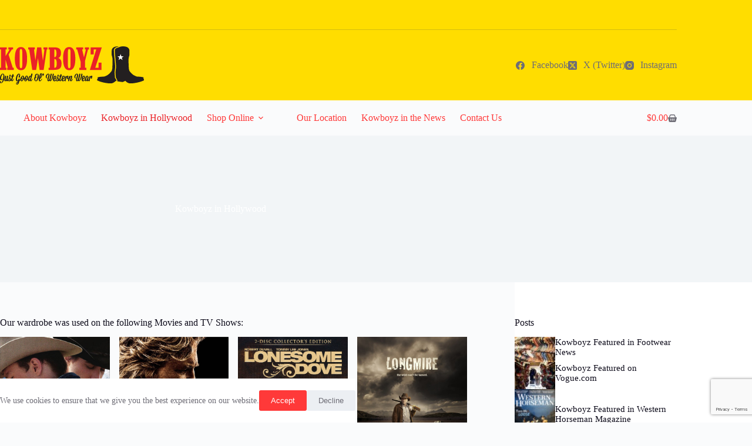

--- FILE ---
content_type: text/html; charset=UTF-8
request_url: https://kowboyz.com/kowboyz-in-hollywood/
body_size: 13317
content:
<!doctype html>
<html lang="en-US">
<head>
	
	<meta charset="UTF-8">
	<meta name="viewport" content="width=device-width, initial-scale=1, maximum-scale=5, viewport-fit=cover">
	<link rel="profile" href="https://gmpg.org/xfn/11">

	<title>Kowboyz in Hollywood &#8211; Kowboyz</title>
<meta name='robots' content='max-image-preview:large' />
	<style>img:is([sizes="auto" i], [sizes^="auto," i]) { contain-intrinsic-size: 3000px 1500px }</style>
	<script>window._wca = window._wca || [];</script>
<link rel='dns-prefetch' href='//stats.wp.com' />
<link rel='dns-prefetch' href='//www.google.com' />
<link rel='dns-prefetch' href='//fonts.googleapis.com' />
<link rel='preconnect' href='//c0.wp.com' />
<link rel="alternate" type="application/rss+xml" title="Kowboyz &raquo; Feed" href="https://kowboyz.com/feed/" />
<link rel="alternate" type="application/rss+xml" title="Kowboyz &raquo; Comments Feed" href="https://kowboyz.com/comments/feed/" />
<link rel='stylesheet' id='blocksy-dynamic-global-css' href='https://kowboyz.com/wp-content/uploads/blocksy/css/global.css?ver=31941' media='all' />
<link rel='stylesheet' id='wc-blocks-integration-css' href='https://kowboyz.com/wp-content/plugins/woocommerce-payments/vendor/woocommerce/subscriptions-core/build/index.css?ver=6.7.1' media='all' />
<link rel='stylesheet' id='wp-block-library-css' href='https://c0.wp.com/c/6.8.3/wp-includes/css/dist/block-library/style.min.css' media='all' />
<link rel='stylesheet' id='wc-blocks-vendors-style-css' href='https://c0.wp.com/p/woocommerce/7.1.0/packages/woocommerce-blocks/build/wc-blocks-vendors-style.css' media='all' />
<link rel='stylesheet' id='wc-blocks-style-css' href='https://c0.wp.com/p/woocommerce/7.1.0/packages/woocommerce-blocks/build/wc-blocks-style.css' media='all' />
<link rel='stylesheet' id='mediaelement-css' href='https://c0.wp.com/c/6.8.3/wp-includes/js/mediaelement/mediaelementplayer-legacy.min.css' media='all' />
<link rel='stylesheet' id='wp-mediaelement-css' href='https://c0.wp.com/c/6.8.3/wp-includes/js/mediaelement/wp-mediaelement.min.css' media='all' />
<style id='jetpack-sharing-buttons-style-inline-css'>
.jetpack-sharing-buttons__services-list{display:flex;flex-direction:row;flex-wrap:wrap;gap:0;list-style-type:none;margin:5px;padding:0}.jetpack-sharing-buttons__services-list.has-small-icon-size{font-size:12px}.jetpack-sharing-buttons__services-list.has-normal-icon-size{font-size:16px}.jetpack-sharing-buttons__services-list.has-large-icon-size{font-size:24px}.jetpack-sharing-buttons__services-list.has-huge-icon-size{font-size:36px}@media print{.jetpack-sharing-buttons__services-list{display:none!important}}.editor-styles-wrapper .wp-block-jetpack-sharing-buttons{gap:0;padding-inline-start:0}ul.jetpack-sharing-buttons__services-list.has-background{padding:1.25em 2.375em}
</style>
<style id='global-styles-inline-css'>
:root{--wp--preset--aspect-ratio--square: 1;--wp--preset--aspect-ratio--4-3: 4/3;--wp--preset--aspect-ratio--3-4: 3/4;--wp--preset--aspect-ratio--3-2: 3/2;--wp--preset--aspect-ratio--2-3: 2/3;--wp--preset--aspect-ratio--16-9: 16/9;--wp--preset--aspect-ratio--9-16: 9/16;--wp--preset--color--black: #000000;--wp--preset--color--cyan-bluish-gray: #abb8c3;--wp--preset--color--white: #ffffff;--wp--preset--color--pale-pink: #f78da7;--wp--preset--color--vivid-red: #cf2e2e;--wp--preset--color--luminous-vivid-orange: #ff6900;--wp--preset--color--luminous-vivid-amber: #fcb900;--wp--preset--color--light-green-cyan: #7bdcb5;--wp--preset--color--vivid-green-cyan: #00d084;--wp--preset--color--pale-cyan-blue: #8ed1fc;--wp--preset--color--vivid-cyan-blue: #0693e3;--wp--preset--color--vivid-purple: #9b51e0;--wp--preset--color--palette-color-1: var(--theme-palette-color-1, #ff3939);--wp--preset--color--palette-color-2: var(--theme-palette-color-2, #eb2227);--wp--preset--color--palette-color-3: var(--theme-palette-color-3, #6e6d76);--wp--preset--color--palette-color-4: var(--theme-palette-color-4, #0e0c1b);--wp--preset--color--palette-color-5: var(--theme-palette-color-5, #ffffff);--wp--preset--color--palette-color-6: var(--theme-palette-color-6, #f2f5f7);--wp--preset--color--palette-color-7: var(--theme-palette-color-7, #FAFBFC);--wp--preset--color--palette-color-8: var(--theme-palette-color-8, #ffffff);--wp--preset--gradient--vivid-cyan-blue-to-vivid-purple: linear-gradient(135deg,rgba(6,147,227,1) 0%,rgb(155,81,224) 100%);--wp--preset--gradient--light-green-cyan-to-vivid-green-cyan: linear-gradient(135deg,rgb(122,220,180) 0%,rgb(0,208,130) 100%);--wp--preset--gradient--luminous-vivid-amber-to-luminous-vivid-orange: linear-gradient(135deg,rgba(252,185,0,1) 0%,rgba(255,105,0,1) 100%);--wp--preset--gradient--luminous-vivid-orange-to-vivid-red: linear-gradient(135deg,rgba(255,105,0,1) 0%,rgb(207,46,46) 100%);--wp--preset--gradient--very-light-gray-to-cyan-bluish-gray: linear-gradient(135deg,rgb(238,238,238) 0%,rgb(169,184,195) 100%);--wp--preset--gradient--cool-to-warm-spectrum: linear-gradient(135deg,rgb(74,234,220) 0%,rgb(151,120,209) 20%,rgb(207,42,186) 40%,rgb(238,44,130) 60%,rgb(251,105,98) 80%,rgb(254,248,76) 100%);--wp--preset--gradient--blush-light-purple: linear-gradient(135deg,rgb(255,206,236) 0%,rgb(152,150,240) 100%);--wp--preset--gradient--blush-bordeaux: linear-gradient(135deg,rgb(254,205,165) 0%,rgb(254,45,45) 50%,rgb(107,0,62) 100%);--wp--preset--gradient--luminous-dusk: linear-gradient(135deg,rgb(255,203,112) 0%,rgb(199,81,192) 50%,rgb(65,88,208) 100%);--wp--preset--gradient--pale-ocean: linear-gradient(135deg,rgb(255,245,203) 0%,rgb(182,227,212) 50%,rgb(51,167,181) 100%);--wp--preset--gradient--electric-grass: linear-gradient(135deg,rgb(202,248,128) 0%,rgb(113,206,126) 100%);--wp--preset--gradient--midnight: linear-gradient(135deg,rgb(2,3,129) 0%,rgb(40,116,252) 100%);--wp--preset--gradient--juicy-peach: linear-gradient(to right, #ffecd2 0%, #fcb69f 100%);--wp--preset--gradient--young-passion: linear-gradient(to right, #ff8177 0%, #ff867a 0%, #ff8c7f 21%, #f99185 52%, #cf556c 78%, #b12a5b 100%);--wp--preset--gradient--true-sunset: linear-gradient(to right, #fa709a 0%, #fee140 100%);--wp--preset--gradient--morpheus-den: linear-gradient(to top, #30cfd0 0%, #330867 100%);--wp--preset--gradient--plum-plate: linear-gradient(135deg, #667eea 0%, #764ba2 100%);--wp--preset--gradient--aqua-splash: linear-gradient(15deg, #13547a 0%, #80d0c7 100%);--wp--preset--gradient--love-kiss: linear-gradient(to top, #ff0844 0%, #ffb199 100%);--wp--preset--gradient--new-retrowave: linear-gradient(to top, #3b41c5 0%, #a981bb 49%, #ffc8a9 100%);--wp--preset--gradient--plum-bath: linear-gradient(to top, #cc208e 0%, #6713d2 100%);--wp--preset--gradient--high-flight: linear-gradient(to right, #0acffe 0%, #495aff 100%);--wp--preset--gradient--teen-party: linear-gradient(-225deg, #FF057C 0%, #8D0B93 50%, #321575 100%);--wp--preset--gradient--fabled-sunset: linear-gradient(-225deg, #231557 0%, #44107A 29%, #FF1361 67%, #FFF800 100%);--wp--preset--gradient--arielle-smile: radial-gradient(circle 248px at center, #16d9e3 0%, #30c7ec 47%, #46aef7 100%);--wp--preset--gradient--itmeo-branding: linear-gradient(180deg, #2af598 0%, #009efd 100%);--wp--preset--gradient--deep-blue: linear-gradient(to right, #6a11cb 0%, #2575fc 100%);--wp--preset--gradient--strong-bliss: linear-gradient(to right, #f78ca0 0%, #f9748f 19%, #fd868c 60%, #fe9a8b 100%);--wp--preset--gradient--sweet-period: linear-gradient(to top, #3f51b1 0%, #5a55ae 13%, #7b5fac 25%, #8f6aae 38%, #a86aa4 50%, #cc6b8e 62%, #f18271 75%, #f3a469 87%, #f7c978 100%);--wp--preset--gradient--purple-division: linear-gradient(to top, #7028e4 0%, #e5b2ca 100%);--wp--preset--gradient--cold-evening: linear-gradient(to top, #0c3483 0%, #a2b6df 100%, #6b8cce 100%, #a2b6df 100%);--wp--preset--gradient--mountain-rock: linear-gradient(to right, #868f96 0%, #596164 100%);--wp--preset--gradient--desert-hump: linear-gradient(to top, #c79081 0%, #dfa579 100%);--wp--preset--gradient--ethernal-constance: linear-gradient(to top, #09203f 0%, #537895 100%);--wp--preset--gradient--happy-memories: linear-gradient(-60deg, #ff5858 0%, #f09819 100%);--wp--preset--gradient--grown-early: linear-gradient(to top, #0ba360 0%, #3cba92 100%);--wp--preset--gradient--morning-salad: linear-gradient(-225deg, #B7F8DB 0%, #50A7C2 100%);--wp--preset--gradient--night-call: linear-gradient(-225deg, #AC32E4 0%, #7918F2 48%, #4801FF 100%);--wp--preset--gradient--mind-crawl: linear-gradient(-225deg, #473B7B 0%, #3584A7 51%, #30D2BE 100%);--wp--preset--gradient--angel-care: linear-gradient(-225deg, #FFE29F 0%, #FFA99F 48%, #FF719A 100%);--wp--preset--gradient--juicy-cake: linear-gradient(to top, #e14fad 0%, #f9d423 100%);--wp--preset--gradient--rich-metal: linear-gradient(to right, #d7d2cc 0%, #304352 100%);--wp--preset--gradient--mole-hall: linear-gradient(-20deg, #616161 0%, #9bc5c3 100%);--wp--preset--gradient--cloudy-knoxville: linear-gradient(120deg, #fdfbfb 0%, #ebedee 100%);--wp--preset--gradient--soft-grass: linear-gradient(to top, #c1dfc4 0%, #deecdd 100%);--wp--preset--gradient--saint-petersburg: linear-gradient(135deg, #f5f7fa 0%, #c3cfe2 100%);--wp--preset--gradient--everlasting-sky: linear-gradient(135deg, #fdfcfb 0%, #e2d1c3 100%);--wp--preset--gradient--kind-steel: linear-gradient(-20deg, #e9defa 0%, #fbfcdb 100%);--wp--preset--gradient--over-sun: linear-gradient(60deg, #abecd6 0%, #fbed96 100%);--wp--preset--gradient--premium-white: linear-gradient(to top, #d5d4d0 0%, #d5d4d0 1%, #eeeeec 31%, #efeeec 75%, #e9e9e7 100%);--wp--preset--gradient--clean-mirror: linear-gradient(45deg, #93a5cf 0%, #e4efe9 100%);--wp--preset--gradient--wild-apple: linear-gradient(to top, #d299c2 0%, #fef9d7 100%);--wp--preset--gradient--snow-again: linear-gradient(to top, #e6e9f0 0%, #eef1f5 100%);--wp--preset--gradient--confident-cloud: linear-gradient(to top, #dad4ec 0%, #dad4ec 1%, #f3e7e9 100%);--wp--preset--gradient--glass-water: linear-gradient(to top, #dfe9f3 0%, white 100%);--wp--preset--gradient--perfect-white: linear-gradient(-225deg, #E3FDF5 0%, #FFE6FA 100%);--wp--preset--font-size--small: 13px;--wp--preset--font-size--medium: 20px;--wp--preset--font-size--large: clamp(22px, 1.375rem + ((1vw - 3.2px) * 0.625), 30px);--wp--preset--font-size--x-large: clamp(30px, 1.875rem + ((1vw - 3.2px) * 1.563), 50px);--wp--preset--font-size--xx-large: clamp(45px, 2.813rem + ((1vw - 3.2px) * 2.734), 80px);--wp--preset--spacing--20: 0.44rem;--wp--preset--spacing--30: 0.67rem;--wp--preset--spacing--40: 1rem;--wp--preset--spacing--50: 1.5rem;--wp--preset--spacing--60: 2.25rem;--wp--preset--spacing--70: 3.38rem;--wp--preset--spacing--80: 5.06rem;--wp--preset--shadow--natural: 6px 6px 9px rgba(0, 0, 0, 0.2);--wp--preset--shadow--deep: 12px 12px 50px rgba(0, 0, 0, 0.4);--wp--preset--shadow--sharp: 6px 6px 0px rgba(0, 0, 0, 0.2);--wp--preset--shadow--outlined: 6px 6px 0px -3px rgba(255, 255, 255, 1), 6px 6px rgba(0, 0, 0, 1);--wp--preset--shadow--crisp: 6px 6px 0px rgba(0, 0, 0, 1);}:root { --wp--style--global--content-size: var(--theme-block-max-width);--wp--style--global--wide-size: var(--theme-block-wide-max-width); }:where(body) { margin: 0; }.wp-site-blocks > .alignleft { float: left; margin-right: 2em; }.wp-site-blocks > .alignright { float: right; margin-left: 2em; }.wp-site-blocks > .aligncenter { justify-content: center; margin-left: auto; margin-right: auto; }:where(.wp-site-blocks) > * { margin-block-start: var(--theme-content-spacing); margin-block-end: 0; }:where(.wp-site-blocks) > :first-child { margin-block-start: 0; }:where(.wp-site-blocks) > :last-child { margin-block-end: 0; }:root { --wp--style--block-gap: var(--theme-content-spacing); }:root :where(.is-layout-flow) > :first-child{margin-block-start: 0;}:root :where(.is-layout-flow) > :last-child{margin-block-end: 0;}:root :where(.is-layout-flow) > *{margin-block-start: var(--theme-content-spacing);margin-block-end: 0;}:root :where(.is-layout-constrained) > :first-child{margin-block-start: 0;}:root :where(.is-layout-constrained) > :last-child{margin-block-end: 0;}:root :where(.is-layout-constrained) > *{margin-block-start: var(--theme-content-spacing);margin-block-end: 0;}:root :where(.is-layout-flex){gap: var(--theme-content-spacing);}:root :where(.is-layout-grid){gap: var(--theme-content-spacing);}.is-layout-flow > .alignleft{float: left;margin-inline-start: 0;margin-inline-end: 2em;}.is-layout-flow > .alignright{float: right;margin-inline-start: 2em;margin-inline-end: 0;}.is-layout-flow > .aligncenter{margin-left: auto !important;margin-right: auto !important;}.is-layout-constrained > .alignleft{float: left;margin-inline-start: 0;margin-inline-end: 2em;}.is-layout-constrained > .alignright{float: right;margin-inline-start: 2em;margin-inline-end: 0;}.is-layout-constrained > .aligncenter{margin-left: auto !important;margin-right: auto !important;}.is-layout-constrained > :where(:not(.alignleft):not(.alignright):not(.alignfull)){max-width: var(--wp--style--global--content-size);margin-left: auto !important;margin-right: auto !important;}.is-layout-constrained > .alignwide{max-width: var(--wp--style--global--wide-size);}body .is-layout-flex{display: flex;}.is-layout-flex{flex-wrap: wrap;align-items: center;}.is-layout-flex > :is(*, div){margin: 0;}body .is-layout-grid{display: grid;}.is-layout-grid > :is(*, div){margin: 0;}body{padding-top: 0px;padding-right: 0px;padding-bottom: 0px;padding-left: 0px;}.has-black-color{color: var(--wp--preset--color--black) !important;}.has-cyan-bluish-gray-color{color: var(--wp--preset--color--cyan-bluish-gray) !important;}.has-white-color{color: var(--wp--preset--color--white) !important;}.has-pale-pink-color{color: var(--wp--preset--color--pale-pink) !important;}.has-vivid-red-color{color: var(--wp--preset--color--vivid-red) !important;}.has-luminous-vivid-orange-color{color: var(--wp--preset--color--luminous-vivid-orange) !important;}.has-luminous-vivid-amber-color{color: var(--wp--preset--color--luminous-vivid-amber) !important;}.has-light-green-cyan-color{color: var(--wp--preset--color--light-green-cyan) !important;}.has-vivid-green-cyan-color{color: var(--wp--preset--color--vivid-green-cyan) !important;}.has-pale-cyan-blue-color{color: var(--wp--preset--color--pale-cyan-blue) !important;}.has-vivid-cyan-blue-color{color: var(--wp--preset--color--vivid-cyan-blue) !important;}.has-vivid-purple-color{color: var(--wp--preset--color--vivid-purple) !important;}.has-palette-color-1-color{color: var(--wp--preset--color--palette-color-1) !important;}.has-palette-color-2-color{color: var(--wp--preset--color--palette-color-2) !important;}.has-palette-color-3-color{color: var(--wp--preset--color--palette-color-3) !important;}.has-palette-color-4-color{color: var(--wp--preset--color--palette-color-4) !important;}.has-palette-color-5-color{color: var(--wp--preset--color--palette-color-5) !important;}.has-palette-color-6-color{color: var(--wp--preset--color--palette-color-6) !important;}.has-palette-color-7-color{color: var(--wp--preset--color--palette-color-7) !important;}.has-palette-color-8-color{color: var(--wp--preset--color--palette-color-8) !important;}.has-black-background-color{background-color: var(--wp--preset--color--black) !important;}.has-cyan-bluish-gray-background-color{background-color: var(--wp--preset--color--cyan-bluish-gray) !important;}.has-white-background-color{background-color: var(--wp--preset--color--white) !important;}.has-pale-pink-background-color{background-color: var(--wp--preset--color--pale-pink) !important;}.has-vivid-red-background-color{background-color: var(--wp--preset--color--vivid-red) !important;}.has-luminous-vivid-orange-background-color{background-color: var(--wp--preset--color--luminous-vivid-orange) !important;}.has-luminous-vivid-amber-background-color{background-color: var(--wp--preset--color--luminous-vivid-amber) !important;}.has-light-green-cyan-background-color{background-color: var(--wp--preset--color--light-green-cyan) !important;}.has-vivid-green-cyan-background-color{background-color: var(--wp--preset--color--vivid-green-cyan) !important;}.has-pale-cyan-blue-background-color{background-color: var(--wp--preset--color--pale-cyan-blue) !important;}.has-vivid-cyan-blue-background-color{background-color: var(--wp--preset--color--vivid-cyan-blue) !important;}.has-vivid-purple-background-color{background-color: var(--wp--preset--color--vivid-purple) !important;}.has-palette-color-1-background-color{background-color: var(--wp--preset--color--palette-color-1) !important;}.has-palette-color-2-background-color{background-color: var(--wp--preset--color--palette-color-2) !important;}.has-palette-color-3-background-color{background-color: var(--wp--preset--color--palette-color-3) !important;}.has-palette-color-4-background-color{background-color: var(--wp--preset--color--palette-color-4) !important;}.has-palette-color-5-background-color{background-color: var(--wp--preset--color--palette-color-5) !important;}.has-palette-color-6-background-color{background-color: var(--wp--preset--color--palette-color-6) !important;}.has-palette-color-7-background-color{background-color: var(--wp--preset--color--palette-color-7) !important;}.has-palette-color-8-background-color{background-color: var(--wp--preset--color--palette-color-8) !important;}.has-black-border-color{border-color: var(--wp--preset--color--black) !important;}.has-cyan-bluish-gray-border-color{border-color: var(--wp--preset--color--cyan-bluish-gray) !important;}.has-white-border-color{border-color: var(--wp--preset--color--white) !important;}.has-pale-pink-border-color{border-color: var(--wp--preset--color--pale-pink) !important;}.has-vivid-red-border-color{border-color: var(--wp--preset--color--vivid-red) !important;}.has-luminous-vivid-orange-border-color{border-color: var(--wp--preset--color--luminous-vivid-orange) !important;}.has-luminous-vivid-amber-border-color{border-color: var(--wp--preset--color--luminous-vivid-amber) !important;}.has-light-green-cyan-border-color{border-color: var(--wp--preset--color--light-green-cyan) !important;}.has-vivid-green-cyan-border-color{border-color: var(--wp--preset--color--vivid-green-cyan) !important;}.has-pale-cyan-blue-border-color{border-color: var(--wp--preset--color--pale-cyan-blue) !important;}.has-vivid-cyan-blue-border-color{border-color: var(--wp--preset--color--vivid-cyan-blue) !important;}.has-vivid-purple-border-color{border-color: var(--wp--preset--color--vivid-purple) !important;}.has-palette-color-1-border-color{border-color: var(--wp--preset--color--palette-color-1) !important;}.has-palette-color-2-border-color{border-color: var(--wp--preset--color--palette-color-2) !important;}.has-palette-color-3-border-color{border-color: var(--wp--preset--color--palette-color-3) !important;}.has-palette-color-4-border-color{border-color: var(--wp--preset--color--palette-color-4) !important;}.has-palette-color-5-border-color{border-color: var(--wp--preset--color--palette-color-5) !important;}.has-palette-color-6-border-color{border-color: var(--wp--preset--color--palette-color-6) !important;}.has-palette-color-7-border-color{border-color: var(--wp--preset--color--palette-color-7) !important;}.has-palette-color-8-border-color{border-color: var(--wp--preset--color--palette-color-8) !important;}.has-vivid-cyan-blue-to-vivid-purple-gradient-background{background: var(--wp--preset--gradient--vivid-cyan-blue-to-vivid-purple) !important;}.has-light-green-cyan-to-vivid-green-cyan-gradient-background{background: var(--wp--preset--gradient--light-green-cyan-to-vivid-green-cyan) !important;}.has-luminous-vivid-amber-to-luminous-vivid-orange-gradient-background{background: var(--wp--preset--gradient--luminous-vivid-amber-to-luminous-vivid-orange) !important;}.has-luminous-vivid-orange-to-vivid-red-gradient-background{background: var(--wp--preset--gradient--luminous-vivid-orange-to-vivid-red) !important;}.has-very-light-gray-to-cyan-bluish-gray-gradient-background{background: var(--wp--preset--gradient--very-light-gray-to-cyan-bluish-gray) !important;}.has-cool-to-warm-spectrum-gradient-background{background: var(--wp--preset--gradient--cool-to-warm-spectrum) !important;}.has-blush-light-purple-gradient-background{background: var(--wp--preset--gradient--blush-light-purple) !important;}.has-blush-bordeaux-gradient-background{background: var(--wp--preset--gradient--blush-bordeaux) !important;}.has-luminous-dusk-gradient-background{background: var(--wp--preset--gradient--luminous-dusk) !important;}.has-pale-ocean-gradient-background{background: var(--wp--preset--gradient--pale-ocean) !important;}.has-electric-grass-gradient-background{background: var(--wp--preset--gradient--electric-grass) !important;}.has-midnight-gradient-background{background: var(--wp--preset--gradient--midnight) !important;}.has-juicy-peach-gradient-background{background: var(--wp--preset--gradient--juicy-peach) !important;}.has-young-passion-gradient-background{background: var(--wp--preset--gradient--young-passion) !important;}.has-true-sunset-gradient-background{background: var(--wp--preset--gradient--true-sunset) !important;}.has-morpheus-den-gradient-background{background: var(--wp--preset--gradient--morpheus-den) !important;}.has-plum-plate-gradient-background{background: var(--wp--preset--gradient--plum-plate) !important;}.has-aqua-splash-gradient-background{background: var(--wp--preset--gradient--aqua-splash) !important;}.has-love-kiss-gradient-background{background: var(--wp--preset--gradient--love-kiss) !important;}.has-new-retrowave-gradient-background{background: var(--wp--preset--gradient--new-retrowave) !important;}.has-plum-bath-gradient-background{background: var(--wp--preset--gradient--plum-bath) !important;}.has-high-flight-gradient-background{background: var(--wp--preset--gradient--high-flight) !important;}.has-teen-party-gradient-background{background: var(--wp--preset--gradient--teen-party) !important;}.has-fabled-sunset-gradient-background{background: var(--wp--preset--gradient--fabled-sunset) !important;}.has-arielle-smile-gradient-background{background: var(--wp--preset--gradient--arielle-smile) !important;}.has-itmeo-branding-gradient-background{background: var(--wp--preset--gradient--itmeo-branding) !important;}.has-deep-blue-gradient-background{background: var(--wp--preset--gradient--deep-blue) !important;}.has-strong-bliss-gradient-background{background: var(--wp--preset--gradient--strong-bliss) !important;}.has-sweet-period-gradient-background{background: var(--wp--preset--gradient--sweet-period) !important;}.has-purple-division-gradient-background{background: var(--wp--preset--gradient--purple-division) !important;}.has-cold-evening-gradient-background{background: var(--wp--preset--gradient--cold-evening) !important;}.has-mountain-rock-gradient-background{background: var(--wp--preset--gradient--mountain-rock) !important;}.has-desert-hump-gradient-background{background: var(--wp--preset--gradient--desert-hump) !important;}.has-ethernal-constance-gradient-background{background: var(--wp--preset--gradient--ethernal-constance) !important;}.has-happy-memories-gradient-background{background: var(--wp--preset--gradient--happy-memories) !important;}.has-grown-early-gradient-background{background: var(--wp--preset--gradient--grown-early) !important;}.has-morning-salad-gradient-background{background: var(--wp--preset--gradient--morning-salad) !important;}.has-night-call-gradient-background{background: var(--wp--preset--gradient--night-call) !important;}.has-mind-crawl-gradient-background{background: var(--wp--preset--gradient--mind-crawl) !important;}.has-angel-care-gradient-background{background: var(--wp--preset--gradient--angel-care) !important;}.has-juicy-cake-gradient-background{background: var(--wp--preset--gradient--juicy-cake) !important;}.has-rich-metal-gradient-background{background: var(--wp--preset--gradient--rich-metal) !important;}.has-mole-hall-gradient-background{background: var(--wp--preset--gradient--mole-hall) !important;}.has-cloudy-knoxville-gradient-background{background: var(--wp--preset--gradient--cloudy-knoxville) !important;}.has-soft-grass-gradient-background{background: var(--wp--preset--gradient--soft-grass) !important;}.has-saint-petersburg-gradient-background{background: var(--wp--preset--gradient--saint-petersburg) !important;}.has-everlasting-sky-gradient-background{background: var(--wp--preset--gradient--everlasting-sky) !important;}.has-kind-steel-gradient-background{background: var(--wp--preset--gradient--kind-steel) !important;}.has-over-sun-gradient-background{background: var(--wp--preset--gradient--over-sun) !important;}.has-premium-white-gradient-background{background: var(--wp--preset--gradient--premium-white) !important;}.has-clean-mirror-gradient-background{background: var(--wp--preset--gradient--clean-mirror) !important;}.has-wild-apple-gradient-background{background: var(--wp--preset--gradient--wild-apple) !important;}.has-snow-again-gradient-background{background: var(--wp--preset--gradient--snow-again) !important;}.has-confident-cloud-gradient-background{background: var(--wp--preset--gradient--confident-cloud) !important;}.has-glass-water-gradient-background{background: var(--wp--preset--gradient--glass-water) !important;}.has-perfect-white-gradient-background{background: var(--wp--preset--gradient--perfect-white) !important;}.has-small-font-size{font-size: var(--wp--preset--font-size--small) !important;}.has-medium-font-size{font-size: var(--wp--preset--font-size--medium) !important;}.has-large-font-size{font-size: var(--wp--preset--font-size--large) !important;}.has-x-large-font-size{font-size: var(--wp--preset--font-size--x-large) !important;}.has-xx-large-font-size{font-size: var(--wp--preset--font-size--xx-large) !important;}
:root :where(.wp-block-pullquote){font-size: clamp(0.984em, 0.984rem + ((1vw - 0.2em) * 0.645), 1.5em);line-height: 1.6;}
</style>
<link rel='stylesheet' id='contact-form-7-css' href='https://kowboyz.com/wp-content/plugins/contact-form-7/includes/css/styles.css?ver=5.6.4' media='all' />
<style id='woocommerce-inline-inline-css'>
.woocommerce form .form-row .required { visibility: visible; }
</style>
<link rel='stylesheet' id='ct-main-styles-css' href='https://kowboyz.com/wp-content/themes/blocksy/static/bundle/main.min.css?ver=2.1.17' media='all' />
<link rel='stylesheet' id='ct-woocommerce-styles-css' href='https://kowboyz.com/wp-content/themes/blocksy/static/bundle/woocommerce.min.css?ver=2.1.17' media='all' />
<link rel='stylesheet' id='blocksy-fonts-font-source-google-css' href='https://fonts.googleapis.com/css2?family=Zilla%20Slab:wght@700&#038;display=swap' media='all' />
<link rel='stylesheet' id='ct-page-title-styles-css' href='https://kowboyz.com/wp-content/themes/blocksy/static/bundle/page-title.min.css?ver=2.1.17' media='all' />
<link rel='stylesheet' id='ct-sidebar-styles-css' href='https://kowboyz.com/wp-content/themes/blocksy/static/bundle/sidebar.min.css?ver=2.1.17' media='all' />
<link rel='stylesheet' id='ct-flexy-styles-css' href='https://kowboyz.com/wp-content/themes/blocksy/static/bundle/flexy.min.css?ver=2.1.17' media='all' />
<link rel='stylesheet' id='ct-cf-7-styles-css' href='https://kowboyz.com/wp-content/themes/blocksy/static/bundle/cf-7.min.css?ver=2.1.17' media='all' />
<script src="https://c0.wp.com/c/6.8.3/wp-includes/js/jquery/jquery.min.js" id="jquery-core-js"></script>
<script src="https://c0.wp.com/c/6.8.3/wp-includes/js/jquery/jquery-migrate.min.js" id="jquery-migrate-js"></script>
<script src="https://stats.wp.com/s-202550.js" id="woocommerce-analytics-js" defer data-wp-strategy="defer"></script>
<link rel="https://api.w.org/" href="https://kowboyz.com/wp-json/" /><link rel="alternate" title="JSON" type="application/json" href="https://kowboyz.com/wp-json/wp/v2/pages/13" /><link rel="EditURI" type="application/rsd+xml" title="RSD" href="https://kowboyz.com/xmlrpc.php?rsd" />

<link rel="canonical" href="https://kowboyz.com/kowboyz-in-hollywood/" />
<link rel='shortlink' href='https://kowboyz.com/?p=13' />
<link rel="alternate" title="oEmbed (JSON)" type="application/json+oembed" href="https://kowboyz.com/wp-json/oembed/1.0/embed?url=https%3A%2F%2Fkowboyz.com%2Fkowboyz-in-hollywood%2F" />
<link rel="alternate" title="oEmbed (XML)" type="text/xml+oembed" href="https://kowboyz.com/wp-json/oembed/1.0/embed?url=https%3A%2F%2Fkowboyz.com%2Fkowboyz-in-hollywood%2F&#038;format=xml" />
	<style>img#wpstats{display:none}</style>
		<noscript><link rel='stylesheet' href='https://kowboyz.com/wp-content/themes/blocksy/static/bundle/no-scripts.min.css' type='text/css'></noscript>
	<noscript><style>.woocommerce-product-gallery{ opacity: 1 !important; }</style></noscript>
	<!-- Google Tag Manager -->
<script>(function(w,d,s,l,i){w[l]=w[l]||[];w[l].push({'gtm.start':
new Date().getTime(),event:'gtm.js'});var f=d.getElementsByTagName(s)[0],
j=d.createElement(s),dl=l!='dataLayer'?'&l='+l:'';j.async=true;j.src=
'https://www.googletagmanager.com/gtm.js?id='+i+dl;f.parentNode.insertBefore(j,f);
})(window,document,'script','dataLayer','GTM-NQ98R5F');</script>
<!-- End Google Tag Manager -->	</head>


<body class="wp-singular page-template-default page page-id-13 wp-embed-responsive wp-theme-blocksy theme-blocksy woocommerce-no-js" data-link="type-2" data-prefix="single_page" data-header="type-1" data-footer="type-1" itemscope="itemscope" itemtype="https://schema.org/WebPage">
<!-- Google Tag Manager (noscript) -->
<noscript><iframe src="https://www.googletagmanager.com/ns.html?id=GTM-NQ98R5F"
height="0" width="0" style="display:none;visibility:hidden"></iframe></noscript>
<!-- End Google Tag Manager (noscript) -->

<a class="skip-link screen-reader-text" href="#main">Skip to content</a><div class="ct-drawer-canvas" data-location="start"><div id="offcanvas" class="ct-panel ct-header" data-behaviour="right-side" role="dialog" aria-label="Offcanvas modal" inert=""><div class="ct-panel-inner">
		<div class="ct-panel-actions">
			
			<button class="ct-toggle-close" data-type="type-1" aria-label="Close drawer">
				<svg class="ct-icon" width="12" height="12" viewBox="0 0 15 15"><path d="M1 15a1 1 0 01-.71-.29 1 1 0 010-1.41l5.8-5.8-5.8-5.8A1 1 0 011.7.29l5.8 5.8 5.8-5.8a1 1 0 011.41 1.41l-5.8 5.8 5.8 5.8a1 1 0 01-1.41 1.41l-5.8-5.8-5.8 5.8A1 1 0 011 15z"/></svg>
			</button>
		</div>
		<div class="ct-panel-content" data-device="desktop"><div class="ct-panel-content-inner"></div></div><div class="ct-panel-content" data-device="mobile"><div class="ct-panel-content-inner">
<div
	class="ct-header-cart"
	data-id="cart">

	
<a class="ct-cart-item"
	href="https://kowboyz.com/cart/"
	data-label="left"
	>

	<span class="screen-reader-text">Shopping cart</span><span class="ct-label " data-price="yes"><span class="ct-amount"><span class="woocommerce-Price-amount amount"><bdi><span class="woocommerce-Price-currencySymbol">&#36;</span>0.00</bdi></span></span></span>
	<span class="ct-icon-container " aria-hidden="true">
		<span class="ct-dynamic-count-cart" data-count="0">0</span><svg aria-hidden="true" width="15" height="15" viewBox="0 0 15 15"><path d="M4.5,1.1C3.9,1.1,3.4,1.4,3.1,2L1.7,5.9H0.6C0.5,5.9,0.1,6.1,0,6.2c0,0,0,0.3,0,0.5L1.7,13c0.1,0.6,0.8,0.9,1.3,0.9h8.9c0.6,0,1.2-0.5,1.4-0.9L15,6.7c0-0.2,0-0.5-0.2-0.6c0-0.1-0.3-0.1-0.4-0.1h-1.1l-1.6-4.1l0,0c-0.3-0.5-0.6-0.8-1.2-0.8H4.5zM4.5,2.5h5.9l1.5,3.5H3.1L4.5,2.5z M4.8,7.9c0.4,0,0.6,0.3,0.6,0.6v2.7c0,0.4-0.3,0.6-0.6,0.6c-0.3,0.2-0.6-0.3-0.6-0.6V8.6C4.1,8.2,4.4,7.9,4.8,7.9zM7.5,7.9c0.5,0,0.6,0.3,0.6,0.6v2.7c0,0.4-0.3,0.6-0.6,0.6c-0.5,0-0.6-0.3-0.6-0.6V8.6C6.9,8.2,7,7.9,7.5,7.9zM10.2,7.9c0.4,0,0.6,0.3,0.6,0.6v2.7c0,0.4-0.3,0.6-0.6,0.6c-0.5,0-0.6-0.3-0.6-0.6V8.6C9.6,8.2,9.9,7.9,10.2,7.9z"/></svg>	</span>
</a>

<div class="ct-cart-content" data-count="0"></div></div>

<nav
	class="mobile-menu menu-container has-submenu"
	data-id="mobile-menu" data-interaction="click" data-toggle-type="type-1" data-submenu-dots="yes"	>

	<ul><li class="page_item page-item-2"><a href="https://kowboyz.com/" class="ct-menu-link">Just Good Ol&#8217; Western Wear</a></li><li class="page_item page-item-455"><a href="https://kowboyz.com/shipping-info/" class="ct-menu-link">Shipping Info</a></li><li class="page_item page-item-11"><a href="https://kowboyz.com/about-kowboyz/" class="ct-menu-link">About Kowboyz</a></li><li class="page_item page-item-13 current_page_item current-menu-item"><span class="ct-sub-menu-parent"><a href="https://kowboyz.com/kowboyz-in-hollywood/" aria-current="page" class="ct-menu-link">Kowboyz in Hollywood</a></li><li class="page_item page-item-175"><a href="https://kowboyz.com/shop/" class="ct-menu-link">Shop Online</a></li><li class="page_item page-item-15"><a href="https://kowboyz.com/our-location/" class="ct-menu-link">Our Location</a></li><li class="page_item page-item-69"><a href="https://kowboyz.com/shop-updates/" class="ct-menu-link">Shop Updates</a></li><li class="page_item page-item-17"><a href="https://kowboyz.com/contact-us/" class="ct-menu-link">Contact Us</a></li><li class="page_item page-item-178"><a href="https://kowboyz.com/my-account/" class="ct-menu-link">My account</a></li><li class="page_item page-item-176"><a href="https://kowboyz.com/cart/" class="ct-menu-link">Cart</a></li><li class="page_item page-item-177"><a href="https://kowboyz.com/checkout/" class="ct-menu-link">Checkout</a></li><li class="page_item page-item-233"><a href="https://kowboyz.com/terms-and-conditions/" class="ct-menu-link">Terms and Conditions</a></li><li class="page_item page-item-3"><a href="https://kowboyz.com/privacy-policy/" class="ct-menu-link">Privacy Policy</a></li></ul></nav>


<div
	class="ct-header-socials "
	data-id="socials">

	
		<div class="ct-social-box" data-color="custom" data-icon-size="custom" data-icons-type="simple" >
			
			
							
				<a href="https://www.facebook.com/kowboyzsantafe/" data-network="facebook" aria-label="Facebook">
					<span class="ct-icon-container">
					<svg
					width="20px"
					height="20px"
					viewBox="0 0 20 20"
					aria-hidden="true">
						<path d="M20,10.1c0-5.5-4.5-10-10-10S0,4.5,0,10.1c0,5,3.7,9.1,8.4,9.9v-7H5.9v-2.9h2.5V7.9C8.4,5.4,9.9,4,12.2,4c1.1,0,2.2,0.2,2.2,0.2v2.5h-1.3c-1.2,0-1.6,0.8-1.6,1.6v1.9h2.8L13.9,13h-2.3v7C16.3,19.2,20,15.1,20,10.1z"/>
					</svg>
				</span><span class="ct-label ct-hidden-sm ct-hidden-md" aria-hidden="true">Facebook</span>				</a>
							
				<a href="https://twitter.com/kowboyzsf" data-network="twitter" aria-label="X (Twitter)">
					<span class="ct-icon-container">
					<svg
					width="20px"
					height="20px"
					viewBox="0 0 20 20"
					aria-hidden="true">
						<path d="M2.9 0C1.3 0 0 1.3 0 2.9v14.3C0 18.7 1.3 20 2.9 20h14.3c1.6 0 2.9-1.3 2.9-2.9V2.9C20 1.3 18.7 0 17.1 0H2.9zm13.2 3.8L11.5 9l5.5 7.2h-4.3l-3.3-4.4-3.8 4.4H3.4l5-5.7-5.3-6.7h4.4l3 4 3.5-4h2.1zM14.4 15 6.8 5H5.6l7.7 10h1.1z"/>
					</svg>
				</span><span class="ct-label ct-hidden-sm ct-hidden-md" aria-hidden="true">X (Twitter)</span>				</a>
							
				<a href="https://www.instagram.com/kowboyzsf/" data-network="instagram" aria-label="Instagram">
					<span class="ct-icon-container">
					<svg
					width="20"
					height="20"
					viewBox="0 0 20 20"
					aria-hidden="true">
						<circle cx="10" cy="10" r="3.3"/>
						<path d="M14.2,0H5.8C2.6,0,0,2.6,0,5.8v8.3C0,17.4,2.6,20,5.8,20h8.3c3.2,0,5.8-2.6,5.8-5.8V5.8C20,2.6,17.4,0,14.2,0zM10,15c-2.8,0-5-2.2-5-5s2.2-5,5-5s5,2.2,5,5S12.8,15,10,15z M15.8,5C15.4,5,15,4.6,15,4.2s0.4-0.8,0.8-0.8s0.8,0.4,0.8,0.8S16.3,5,15.8,5z"/>
					</svg>
				</span><span class="ct-label ct-hidden-sm ct-hidden-md" aria-hidden="true">Instagram</span>				</a>
			
			
					</div>

	
</div>
</div></div></div></div></div>
<div id="main-container">
	<header id="header" class="ct-header" data-id="type-1" itemscope="" itemtype="https://schema.org/WPHeader"><div data-device="desktop"><div data-row="top" data-column-set="1"><div class="ct-container"><div data-column="start" data-placements="1"><div data-items="primary">
<div
	class="ct-header-text "
	data-id="text">
	<div class="entry-content is-layout-flow">
			</div>
</div>
</div></div></div></div><div data-row="middle" data-column-set="2"><div class="ct-container"><div data-column="start" data-placements="1"><div data-items="primary">
<div	class="site-branding"
	data-id="logo"		itemscope="itemscope" itemtype="https://schema.org/Organization">

			<a href="https://kowboyz.com/" class="site-logo-container" rel="home" itemprop="url" ><img width="245" height="65" src="https://kowboyz.com/wp-content/uploads/2020/03/kowboyz-1.png" class="default-logo" alt="Kowboyz" decoding="async" srcset="https://kowboyz.com/wp-content/uploads/2020/03/kowboyz-1.png 245w, https://kowboyz.com/wp-content/uploads/2020/03/kowboyz-1-160x42.png 160w, https://kowboyz.com/wp-content/uploads/2020/03/kowboyz-1-85x23.png 85w" sizes="(max-width: 245px) 100vw, 245px" /></a>	
	</div>

</div></div><div data-column="end" data-placements="1"><div data-items="primary">
<div
	class="ct-header-socials "
	data-id="socials">

	
		<div class="ct-social-box" data-color="custom" data-icon-size="custom" data-icons-type="simple" >
			
			
							
				<a href="https://www.facebook.com/kowboyzsantafe/" data-network="facebook" aria-label="Facebook">
					<span class="ct-icon-container">
					<svg
					width="20px"
					height="20px"
					viewBox="0 0 20 20"
					aria-hidden="true">
						<path d="M20,10.1c0-5.5-4.5-10-10-10S0,4.5,0,10.1c0,5,3.7,9.1,8.4,9.9v-7H5.9v-2.9h2.5V7.9C8.4,5.4,9.9,4,12.2,4c1.1,0,2.2,0.2,2.2,0.2v2.5h-1.3c-1.2,0-1.6,0.8-1.6,1.6v1.9h2.8L13.9,13h-2.3v7C16.3,19.2,20,15.1,20,10.1z"/>
					</svg>
				</span><span class="ct-label ct-hidden-sm ct-hidden-md" aria-hidden="true">Facebook</span>				</a>
							
				<a href="https://twitter.com/kowboyzsf" data-network="twitter" aria-label="X (Twitter)">
					<span class="ct-icon-container">
					<svg
					width="20px"
					height="20px"
					viewBox="0 0 20 20"
					aria-hidden="true">
						<path d="M2.9 0C1.3 0 0 1.3 0 2.9v14.3C0 18.7 1.3 20 2.9 20h14.3c1.6 0 2.9-1.3 2.9-2.9V2.9C20 1.3 18.7 0 17.1 0H2.9zm13.2 3.8L11.5 9l5.5 7.2h-4.3l-3.3-4.4-3.8 4.4H3.4l5-5.7-5.3-6.7h4.4l3 4 3.5-4h2.1zM14.4 15 6.8 5H5.6l7.7 10h1.1z"/>
					</svg>
				</span><span class="ct-label ct-hidden-sm ct-hidden-md" aria-hidden="true">X (Twitter)</span>				</a>
							
				<a href="https://www.instagram.com/kowboyzsf/" data-network="instagram" aria-label="Instagram">
					<span class="ct-icon-container">
					<svg
					width="20"
					height="20"
					viewBox="0 0 20 20"
					aria-hidden="true">
						<circle cx="10" cy="10" r="3.3"/>
						<path d="M14.2,0H5.8C2.6,0,0,2.6,0,5.8v8.3C0,17.4,2.6,20,5.8,20h8.3c3.2,0,5.8-2.6,5.8-5.8V5.8C20,2.6,17.4,0,14.2,0zM10,15c-2.8,0-5-2.2-5-5s2.2-5,5-5s5,2.2,5,5S12.8,15,10,15z M15.8,5C15.4,5,15,4.6,15,4.2s0.4-0.8,0.8-0.8s0.8,0.4,0.8,0.8S16.3,5,15.8,5z"/>
					</svg>
				</span><span class="ct-label ct-hidden-sm ct-hidden-md" aria-hidden="true">Instagram</span>				</a>
			
			
					</div>

	
</div>
</div></div></div></div><div data-row="bottom" data-column-set="2"><div class="ct-container"><div data-column="start" data-placements="1"><div data-items="primary">
<nav
	id="header-menu-1"
	class="header-menu-1 menu-container"
	data-id="menu" data-interaction="hover"	data-menu="type-1"
	data-dropdown="type-1:simple"		data-responsive="no"	itemscope="" itemtype="https://schema.org/SiteNavigationElement"	aria-label="Main Menu">

	<ul id="menu-main-menu" class="menu"><li id="menu-item-33" class="menu-item menu-item-type-post_type menu-item-object-page menu-item-33"><a href="https://kowboyz.com/about-kowboyz/" class="ct-menu-link">About Kowboyz</a></li>
<li id="menu-item-34" class="menu-item menu-item-type-post_type menu-item-object-page current-menu-item page_item page-item-13 current_page_item menu-item-34"><a href="https://kowboyz.com/kowboyz-in-hollywood/" aria-current="page" class="ct-menu-link">Kowboyz in Hollywood</a></li>
<li id="menu-item-184" class="menu-item menu-item-type-post_type menu-item-object-page menu-item-has-children menu-item-184 animated-submenu-block"><a href="https://kowboyz.com/shop/" class="ct-menu-link">Shop Online<span class="ct-toggle-dropdown-desktop"><svg class="ct-icon" width="8" height="8" viewBox="0 0 15 15" aria-hidden="true"><path d="M2.1,3.2l5.4,5.4l5.4-5.4L15,4.3l-7.5,7.5L0,4.3L2.1,3.2z"/></svg></span></a><button class="ct-toggle-dropdown-desktop-ghost" aria-label="Expand dropdown menu" aria-haspopup="true" aria-expanded="false"></button>
<ul class="sub-menu">
	<li id="menu-item-434" class="menu-item menu-item-type-custom menu-item-object-custom menu-item-434"><a href="https://kowboyz.com/product/gift-certificates/" class="ct-menu-link">Gift Certificates</a></li>
	<li id="menu-item-260" class="menu-item menu-item-type-taxonomy menu-item-object-product_cat menu-item-260"><a href="https://kowboyz.com/product-category/accessories/" class="ct-menu-link">Accessories</a></li>
	<li id="menu-item-256" class="menu-item menu-item-type-taxonomy menu-item-object-product_cat menu-item-has-children menu-item-256 animated-submenu-inline"><a href="https://kowboyz.com/product-category/boots/" class="ct-menu-link">Boots<span class="ct-toggle-dropdown-desktop"><svg class="ct-icon" width="8" height="8" viewBox="0 0 15 15" aria-hidden="true"><path d="M2.1,3.2l5.4,5.4l5.4-5.4L15,4.3l-7.5,7.5L0,4.3L2.1,3.2z"/></svg></span></a><button class="ct-toggle-dropdown-desktop-ghost" aria-label="Expand dropdown menu" aria-haspopup="true" aria-expanded="false"></button>
	<ul class="sub-menu">
		<li id="menu-item-257" class="menu-item menu-item-type-taxonomy menu-item-object-product_cat menu-item-257"><a href="https://kowboyz.com/product-category/boots/mens-boots/" class="ct-menu-link">Men&#8217;s</a></li>
		<li id="menu-item-259" class="menu-item menu-item-type-taxonomy menu-item-object-product_cat menu-item-259"><a href="https://kowboyz.com/product-category/boots/womens-boots/" class="ct-menu-link">Women&#8217;s</a></li>
	</ul>
</li>
	<li id="menu-item-321" class="menu-item menu-item-type-taxonomy menu-item-object-product_cat menu-item-has-children menu-item-321 animated-submenu-inline"><a href="https://kowboyz.com/product-category/shirts/" class="ct-menu-link">Shirts<span class="ct-toggle-dropdown-desktop"><svg class="ct-icon" width="8" height="8" viewBox="0 0 15 15" aria-hidden="true"><path d="M2.1,3.2l5.4,5.4l5.4-5.4L15,4.3l-7.5,7.5L0,4.3L2.1,3.2z"/></svg></span></a><button class="ct-toggle-dropdown-desktop-ghost" aria-label="Expand dropdown menu" aria-haspopup="true" aria-expanded="false"></button>
	<ul class="sub-menu">
		<li id="menu-item-322" class="menu-item menu-item-type-taxonomy menu-item-object-product_cat menu-item-322"><a href="https://kowboyz.com/product-category/shirts/mens-shirts/" class="ct-menu-link">Men&#8217;s Shirts</a></li>
		<li id="menu-item-323" class="menu-item menu-item-type-taxonomy menu-item-object-product_cat menu-item-323"><a href="https://kowboyz.com/product-category/shirts/womens-shirts/" class="ct-menu-link">Women&#8217;s Shirts</a></li>
	</ul>
</li>
	<li id="menu-item-258" class="menu-item menu-item-type-taxonomy menu-item-object-product_cat menu-item-258"><a href="https://kowboyz.com/product-category/hats/" class="ct-menu-link">Hats</a></li>
</ul>
</li>
<li id="menu-item-35" class="menu-item menu-item-type-post_type menu-item-object-page menu-item-35"><a href="https://kowboyz.com/our-location/" class="ct-menu-link">Our Location</a></li>
<li id="menu-item-452" class="menu-item menu-item-type-taxonomy menu-item-object-category menu-item-452"><a href="https://kowboyz.com/category/kowboyz-in-the-news/" class="ct-menu-link">Kowboyz in the News</a></li>
<li id="menu-item-36" class="menu-item menu-item-type-post_type menu-item-object-page menu-item-36"><a href="https://kowboyz.com/contact-us/" class="ct-menu-link">Contact Us</a></li>
</ul></nav>

</div></div><div data-column="end" data-placements="1"><div data-items="primary">
<div
	class="ct-header-cart"
	data-id="cart">

	
<a class="ct-cart-item"
	href="https://kowboyz.com/cart/"
	data-label="left"
	>

	<span class="screen-reader-text">Shopping cart</span><span class="ct-label " data-price="yes"><span class="ct-amount"><span class="woocommerce-Price-amount amount"><bdi><span class="woocommerce-Price-currencySymbol">&#36;</span>0.00</bdi></span></span></span>
	<span class="ct-icon-container " aria-hidden="true">
		<span class="ct-dynamic-count-cart" data-count="0">0</span><svg aria-hidden="true" width="15" height="15" viewBox="0 0 15 15"><path d="M4.5,1.1C3.9,1.1,3.4,1.4,3.1,2L1.7,5.9H0.6C0.5,5.9,0.1,6.1,0,6.2c0,0,0,0.3,0,0.5L1.7,13c0.1,0.6,0.8,0.9,1.3,0.9h8.9c0.6,0,1.2-0.5,1.4-0.9L15,6.7c0-0.2,0-0.5-0.2-0.6c0-0.1-0.3-0.1-0.4-0.1h-1.1l-1.6-4.1l0,0c-0.3-0.5-0.6-0.8-1.2-0.8H4.5zM4.5,2.5h5.9l1.5,3.5H3.1L4.5,2.5z M4.8,7.9c0.4,0,0.6,0.3,0.6,0.6v2.7c0,0.4-0.3,0.6-0.6,0.6c-0.3,0.2-0.6-0.3-0.6-0.6V8.6C4.1,8.2,4.4,7.9,4.8,7.9zM7.5,7.9c0.5,0,0.6,0.3,0.6,0.6v2.7c0,0.4-0.3,0.6-0.6,0.6c-0.5,0-0.6-0.3-0.6-0.6V8.6C6.9,8.2,7,7.9,7.5,7.9zM10.2,7.9c0.4,0,0.6,0.3,0.6,0.6v2.7c0,0.4-0.3,0.6-0.6,0.6c-0.5,0-0.6-0.3-0.6-0.6V8.6C9.6,8.2,9.9,7.9,10.2,7.9z"/></svg>	</span>
</a>

<div class="ct-cart-content" data-count="0"></div></div>
</div></div></div></div></div><div data-device="mobile"><div data-row="middle" data-column-set="2"><div class="ct-container"><div data-column="start" data-placements="1"><div data-items="primary">
<div	class="site-branding"
	data-id="logo"		>

			<a href="https://kowboyz.com/" class="site-logo-container" rel="home" itemprop="url" ><img width="245" height="65" src="https://kowboyz.com/wp-content/uploads/2020/03/kowboyz-1.png" class="default-logo" alt="Kowboyz" decoding="async" srcset="https://kowboyz.com/wp-content/uploads/2020/03/kowboyz-1.png 245w, https://kowboyz.com/wp-content/uploads/2020/03/kowboyz-1-160x42.png 160w, https://kowboyz.com/wp-content/uploads/2020/03/kowboyz-1-85x23.png 85w" sizes="(max-width: 245px) 100vw, 245px" /></a>	
	</div>

</div></div><div data-column="end" data-placements="1"><div data-items="primary">
<button
	class="ct-header-trigger ct-toggle "
	data-toggle-panel="#offcanvas"
	aria-controls="offcanvas"
	data-design="simple"
	data-label="right"
	aria-label="Menu"
	data-id="trigger">

	<span class="ct-label ct-hidden-sm ct-hidden-md ct-hidden-lg" aria-hidden="true">Menu</span>

	<svg
		class="ct-icon"
		width="18" height="14" viewBox="0 0 18 14"
		data-type="type-2"
		aria-hidden="true">

		<rect y="0.00" width="18" height="1.7" rx="1"/>
		<rect y="6.15" width="18" height="1.7" rx="1"/>
		<rect y="12.3" width="18" height="1.7" rx="1"/>
	</svg>
</button>
</div></div></div></div></div></header>
	<main id="main" class="site-main hfeed">

		
<div class="hero-section" data-type="type-2" data-parallax="desktop:tablet">
			<figure>
			<div class="ct-media-container"><img width="1500" height="900" src="https://kowboyz.com/wp-content/uploads/2020/03/cowboy-boots-1.jpg" class="attachment-full size-full" alt="" loading="lazy" decoding="async" srcset="https://kowboyz.com/wp-content/uploads/2020/03/cowboy-boots-1.jpg 1500w, https://kowboyz.com/wp-content/uploads/2020/03/cowboy-boots-1-600x360.jpg 600w, https://kowboyz.com/wp-content/uploads/2020/03/cowboy-boots-1-160x96.jpg 160w, https://kowboyz.com/wp-content/uploads/2020/03/cowboy-boots-1-900x540.jpg 900w, https://kowboyz.com/wp-content/uploads/2020/03/cowboy-boots-1-85x51.jpg 85w, https://kowboyz.com/wp-content/uploads/2020/03/cowboy-boots-1-768x461.jpg 768w, https://kowboyz.com/wp-content/uploads/2020/03/cowboy-boots-1-300x180.jpg 300w, https://kowboyz.com/wp-content/uploads/2020/03/cowboy-boots-1-1024x614.jpg 1024w" sizes="auto, (max-width: 1500px) 100vw, 1500px" itemprop="image" /></div>		</figure>
	
			<header class="entry-header ct-container-narrow">
			<h1 class="page-title" itemprop="headline">Kowboyz in Hollywood</h1>		</header>
	</div>



	<div
		class="ct-container"
		data-sidebar="right"				data-vertical-spacing="top:bottom">

		
		
	<article
		id="post-13"
		class="post-13 page type-page status-publish hentry">

		<div class="blocksy-woo-messages-default woocommerce-notices-wrapper"><div class="woocommerce"></div></div>
		
		
		<div class="entry-content is-layout-flow">
			
<h2 class="has-text-align-left wp-block-heading">Our wardrobe was used on the following Movies and TV Shows:</h2>



<figure class="wp-block-gallery alignwide columns-4 is-cropped wp-block-gallery-1 is-layout-flex wp-block-gallery-is-layout-flex"><ul class="blocks-gallery-grid"><li class="blocks-gallery-item"><figure><img fetchpriority="high" decoding="async" width="510" height="755" src="https://kowboyz.com/wp-content/uploads/2020/03/brokeback-mountain.jpg" alt="" data-id="48" data-link="https://kowboyz.com/kowboyz-in-hollywood/brokeback-mountain/" class="wp-image-48" srcset="https://kowboyz.com/wp-content/uploads/2020/03/brokeback-mountain.jpg 510w, https://kowboyz.com/wp-content/uploads/2020/03/brokeback-mountain-108x160.jpg 108w, https://kowboyz.com/wp-content/uploads/2020/03/brokeback-mountain-57x85.jpg 57w, https://kowboyz.com/wp-content/uploads/2020/03/brokeback-mountain-203x300.jpg 203w" sizes="(max-width: 510px) 100vw, 510px" /></figure></li><li class="blocks-gallery-item"><figure><img decoding="async" width="510" height="755" src="https://kowboyz.com/wp-content/uploads/2020/03/crazy-heart.jpg" alt="" data-id="49" data-link="https://kowboyz.com/kowboyz-in-hollywood/crazy-heart/" class="wp-image-49" srcset="https://kowboyz.com/wp-content/uploads/2020/03/crazy-heart.jpg 510w, https://kowboyz.com/wp-content/uploads/2020/03/crazy-heart-108x160.jpg 108w, https://kowboyz.com/wp-content/uploads/2020/03/crazy-heart-57x85.jpg 57w, https://kowboyz.com/wp-content/uploads/2020/03/crazy-heart-203x300.jpg 203w" sizes="(max-width: 510px) 100vw, 510px" /></figure></li><li class="blocks-gallery-item"><figure><img decoding="async" width="510" height="755" src="https://kowboyz.com/wp-content/uploads/2020/03/lonesome-dove.jpg" alt="" data-id="50" data-link="https://kowboyz.com/kowboyz-in-hollywood/lonesome-dove/" class="wp-image-50" srcset="https://kowboyz.com/wp-content/uploads/2020/03/lonesome-dove.jpg 510w, https://kowboyz.com/wp-content/uploads/2020/03/lonesome-dove-108x160.jpg 108w, https://kowboyz.com/wp-content/uploads/2020/03/lonesome-dove-57x85.jpg 57w, https://kowboyz.com/wp-content/uploads/2020/03/lonesome-dove-203x300.jpg 203w" sizes="(max-width: 510px) 100vw, 510px" /></figure></li><li class="blocks-gallery-item"><figure><img loading="lazy" decoding="async" width="500" height="729" src="https://kowboyz.com/wp-content/uploads/2020/03/longmire.png" alt="" data-id="51" data-link="https://kowboyz.com/kowboyz-in-hollywood/longmire/" class="wp-image-51" srcset="https://kowboyz.com/wp-content/uploads/2020/03/longmire.png 500w, https://kowboyz.com/wp-content/uploads/2020/03/longmire-110x160.png 110w, https://kowboyz.com/wp-content/uploads/2020/03/longmire-58x85.png 58w, https://kowboyz.com/wp-content/uploads/2020/03/longmire-206x300.png 206w" sizes="auto, (max-width: 500px) 100vw, 500px" /></figure></li><li class="blocks-gallery-item"><figure><img loading="lazy" decoding="async" width="206" height="300" src="https://kowboyz.com/wp-content/uploads/2020/03/manhattan-206x300-1.jpg" alt="" data-id="52" data-link="https://kowboyz.com/kowboyz-in-hollywood/manhattan-206x300-1/" class="wp-image-52" srcset="https://kowboyz.com/wp-content/uploads/2020/03/manhattan-206x300-1.jpg 206w, https://kowboyz.com/wp-content/uploads/2020/03/manhattan-206x300-1-110x160.jpg 110w, https://kowboyz.com/wp-content/uploads/2020/03/manhattan-206x300-1-58x85.jpg 58w" sizes="auto, (max-width: 206px) 100vw, 206px" /></figure></li><li class="blocks-gallery-item"><figure><img loading="lazy" decoding="async" width="510" height="755" src="https://kowboyz.com/wp-content/uploads/2020/03/no-country-for-old-men.jpg" alt="" data-id="53" data-link="https://kowboyz.com/kowboyz-in-hollywood/no-country-for-old-men/" class="wp-image-53" srcset="https://kowboyz.com/wp-content/uploads/2020/03/no-country-for-old-men.jpg 510w, https://kowboyz.com/wp-content/uploads/2020/03/no-country-for-old-men-108x160.jpg 108w, https://kowboyz.com/wp-content/uploads/2020/03/no-country-for-old-men-57x85.jpg 57w, https://kowboyz.com/wp-content/uploads/2020/03/no-country-for-old-men-203x300.jpg 203w" sizes="auto, (max-width: 510px) 100vw, 510px" /></figure></li><li class="blocks-gallery-item"><figure><img loading="lazy" decoding="async" width="510" height="755" src="https://kowboyz.com/wp-content/uploads/2020/03/sweet-home-alabama.jpg" alt="" data-id="54" data-link="https://kowboyz.com/kowboyz-in-hollywood/sweet-home-alabama/" class="wp-image-54" srcset="https://kowboyz.com/wp-content/uploads/2020/03/sweet-home-alabama.jpg 510w, https://kowboyz.com/wp-content/uploads/2020/03/sweet-home-alabama-108x160.jpg 108w, https://kowboyz.com/wp-content/uploads/2020/03/sweet-home-alabama-57x85.jpg 57w, https://kowboyz.com/wp-content/uploads/2020/03/sweet-home-alabama-203x300.jpg 203w" sizes="auto, (max-width: 510px) 100vw, 510px" /></figure></li><li class="blocks-gallery-item"><figure><img loading="lazy" decoding="async" width="510" height="755" src="https://kowboyz.com/wp-content/uploads/2020/03/walk-the-line.jpg" alt="" data-id="55" data-full-url="https://kowboyz.com/wp-content/uploads/2020/03/walk-the-line.jpg" data-link="https://kowboyz.com/kowboyz-in-hollywood/walk-the-line/" class="wp-image-55" srcset="https://kowboyz.com/wp-content/uploads/2020/03/walk-the-line.jpg 510w, https://kowboyz.com/wp-content/uploads/2020/03/walk-the-line-108x160.jpg 108w, https://kowboyz.com/wp-content/uploads/2020/03/walk-the-line-57x85.jpg 57w, https://kowboyz.com/wp-content/uploads/2020/03/walk-the-line-203x300.jpg 203w" sizes="auto, (max-width: 510px) 100vw, 510px" /></figure></li></ul></figure>



<p class="has-text-align-left has-medium-font-size">And the list goes on… We just finished supplying the movie “An Ideal Home”, starring Paul Rudd, with a number of cowboy boots.</p>



<div class="wp-block-media-text alignwide has-background has-palette-color-4-background-color is-stacked-on-mobile"><figure class="wp-block-media-text__media"><img loading="lazy" decoding="async" width="768" height="768" src="https://kowboyz.com/wp-content/uploads/2020/03/cristina-paul-rudd-768x768-1.jpg" alt="Cowgirl-in-Chief with Paul Rudd
" class="wp-image-57" srcset="https://kowboyz.com/wp-content/uploads/2020/03/cristina-paul-rudd-768x768-1.jpg 768w, https://kowboyz.com/wp-content/uploads/2020/03/cristina-paul-rudd-768x768-1-100x100.jpg 100w, https://kowboyz.com/wp-content/uploads/2020/03/cristina-paul-rudd-768x768-1-600x600.jpg 600w, https://kowboyz.com/wp-content/uploads/2020/03/cristina-paul-rudd-768x768-1-160x160.jpg 160w, https://kowboyz.com/wp-content/uploads/2020/03/cristina-paul-rudd-768x768-1-85x85.jpg 85w, https://kowboyz.com/wp-content/uploads/2020/03/cristina-paul-rudd-768x768-1-300x300.jpg 300w, https://kowboyz.com/wp-content/uploads/2020/03/cristina-paul-rudd-768x768-1-150x150.jpg 150w" sizes="auto, (max-width: 768px) 100vw, 768px" /></figure><div class="wp-block-media-text__content">
<h3 class="has-palette-color-2-color has-text-color has-text-align-center wp-block-heading">Celebrities we’ve outfitted include:</h3>



<p class="has-text-color has-text-align-center has-medium-font-size has-palette-color-5-color">Brad Pitt, Sly Stallone, Elton John, Jay Leno, Madonna, Mickey Rourke, Sean Penn, Julia Roberts, Britney Spears, Bruce Willis, Slash</p>
</div></div>



<p></p>
		</div>

		
		
		
		
	</article>

	
		<aside class="ct-hidden-sm ct-hidden-md" data-type="type-4" id="sidebar" itemtype="https://schema.org/WPSideBar" itemscope="itemscope"><div class="ct-sidebar"><div class="ct-widget is-layout-flow widget_block" id="block-1"><div class="wp-block-group is-layout-constrained wp-block-group-is-layout-constrained"><h3 class="widget-title wp-block-heading">Posts</h3><div class="wp-block-blocksy-query"><div class="ct-query-template-default is-layout-flow"><article class="wp-block-post is-layout-flow post-111 post type-post status-publish format-standard has-post-thumbnail hentry category-kowboyz-in-the-news"><div class="wp-block-columns is-layout-flex wp-container-core-columns-is-layout-133cf375 wp-block-columns-is-layout-flex"><div class="wp-block-column is-layout-flow wp-block-column-is-layout-flow" style="flex-basis:25%"><a class="ct-dynamic-media wp-elements-8985a35253f67150727bb9cedd9238b0" aria-label="Kowboyz Featured in Footwear News" href="https://kowboyz.com/kowboyz-in-the-news/kowboyz-featured-in-footwear-news/"><img loading="lazy" decoding="async" width="85" height="53" src="https://kowboyz.com/wp-content/uploads/2020/03/kowboyz-santa-fe-western-boots-6-85x53.jpg" class="attachment-thumbnail size-thumbnail" alt="" style="width:100%;height:100%;object-fit: cover;aspect-ratio: 1;" srcset="https://kowboyz.com/wp-content/uploads/2020/03/kowboyz-santa-fe-western-boots-6-85x53.jpg 85w, https://kowboyz.com/wp-content/uploads/2020/03/kowboyz-santa-fe-western-boots-6-600x374.jpg 600w, https://kowboyz.com/wp-content/uploads/2020/03/kowboyz-santa-fe-western-boots-6-160x100.jpg 160w, https://kowboyz.com/wp-content/uploads/2020/03/kowboyz-santa-fe-western-boots-6-900x562.jpg 900w, https://kowboyz.com/wp-content/uploads/2020/03/kowboyz-santa-fe-western-boots-6-768x479.jpg 768w, https://kowboyz.com/wp-content/uploads/2020/03/kowboyz-santa-fe-western-boots-6-300x187.jpg 300w, https://kowboyz.com/wp-content/uploads/2020/03/kowboyz-santa-fe-western-boots-6.jpg 1024w" sizes="auto, (max-width: 85px) 100vw, 85px" /></a></div><div class="wp-block-column is-vertically-aligned-center is-layout-flow wp-block-column-is-layout-flow" style="flex-basis:75%"><h2 style="font-size:clamp(14px, 0.875rem + ((1vw - 3.2px) * 0.078), 15px);font-weight:500; margin-bottom:var(--wp--preset--spacing--20);" class="ct-dynamic-data wp-elements-2408c20404c0e6cf7ed2c06ec4019b89"><a href="https://kowboyz.com/kowboyz-in-the-news/kowboyz-featured-in-footwear-news/">Kowboyz Featured in Footwear News</a></h2></div></div></article><article class="wp-block-post is-layout-flow post-115 post type-post status-publish format-standard has-post-thumbnail hentry category-kowboyz-in-the-news"><div class="wp-block-columns is-layout-flex wp-container-core-columns-is-layout-133cf375 wp-block-columns-is-layout-flex"><div class="wp-block-column is-layout-flow wp-block-column-is-layout-flow" style="flex-basis:25%"><a class="ct-dynamic-media wp-elements-8985a35253f67150727bb9cedd9238b0" aria-label="Kowboyz Featured on Vogue.com" href="https://kowboyz.com/kowboyz-in-the-news/kowboyz-featured-on-vogue-com/"><img loading="lazy" decoding="async" width="85" height="57" src="https://kowboyz.com/wp-content/uploads/2020/03/03-why-vintage-shopping-is-better-outside-new-york-kowboyz-85x57.jpg" class="attachment-thumbnail size-thumbnail" alt="" style="width:100%;height:100%;object-fit: cover;aspect-ratio: 1;" srcset="https://kowboyz.com/wp-content/uploads/2020/03/03-why-vintage-shopping-is-better-outside-new-york-kowboyz-85x57.jpg 85w, https://kowboyz.com/wp-content/uploads/2020/03/03-why-vintage-shopping-is-better-outside-new-york-kowboyz-600x401.jpg 600w, https://kowboyz.com/wp-content/uploads/2020/03/03-why-vintage-shopping-is-better-outside-new-york-kowboyz-160x107.jpg 160w, https://kowboyz.com/wp-content/uploads/2020/03/03-why-vintage-shopping-is-better-outside-new-york-kowboyz-900x601.jpg 900w, https://kowboyz.com/wp-content/uploads/2020/03/03-why-vintage-shopping-is-better-outside-new-york-kowboyz-768x513.jpg 768w, https://kowboyz.com/wp-content/uploads/2020/03/03-why-vintage-shopping-is-better-outside-new-york-kowboyz-300x200.jpg 300w, https://kowboyz.com/wp-content/uploads/2020/03/03-why-vintage-shopping-is-better-outside-new-york-kowboyz-1024x684.jpg 1024w, https://kowboyz.com/wp-content/uploads/2020/03/03-why-vintage-shopping-is-better-outside-new-york-kowboyz.jpg 1600w" sizes="auto, (max-width: 85px) 100vw, 85px" /></a></div><div class="wp-block-column is-vertically-aligned-center is-layout-flow wp-block-column-is-layout-flow" style="flex-basis:75%"><h2 style="font-size:clamp(14px, 0.875rem + ((1vw - 3.2px) * 0.078), 15px);font-weight:500; margin-bottom:var(--wp--preset--spacing--20);" class="ct-dynamic-data wp-elements-2408c20404c0e6cf7ed2c06ec4019b89"><a href="https://kowboyz.com/kowboyz-in-the-news/kowboyz-featured-on-vogue-com/">Kowboyz Featured on Vogue.com</a></h2></div></div></article><article class="wp-block-post is-layout-flow post-118 post type-post status-publish format-standard has-post-thumbnail hentry category-kowboyz-in-the-news"><div class="wp-block-columns is-layout-flex wp-container-core-columns-is-layout-133cf375 wp-block-columns-is-layout-flex"><div class="wp-block-column is-layout-flow wp-block-column-is-layout-flow" style="flex-basis:25%"><a class="ct-dynamic-media wp-elements-8985a35253f67150727bb9cedd9238b0" aria-label="Kowboyz Featured in Western Horseman Magazine" href="https://kowboyz.com/kowboyz-in-the-news/kowboyz-featured-in-western-horseman-magazine/"><img loading="lazy" decoding="async" width="63" height="85" src="https://kowboyz.com/wp-content/uploads/2020/03/Kowboyz_PDF-63x85.jpg" class="attachment-thumbnail size-thumbnail" alt="" style="width:100%;height:100%;object-fit: cover;aspect-ratio: 1;" srcset="https://kowboyz.com/wp-content/uploads/2020/03/Kowboyz_PDF-63x85.jpg 63w, https://kowboyz.com/wp-content/uploads/2020/03/Kowboyz_PDF-300x400.jpg 300w, https://kowboyz.com/wp-content/uploads/2020/03/Kowboyz_PDF-600x813.jpg 600w, https://kowboyz.com/wp-content/uploads/2020/03/Kowboyz_PDF-118x160.jpg 118w, https://kowboyz.com/wp-content/uploads/2020/03/Kowboyz_PDF-665x900.jpg 665w, https://kowboyz.com/wp-content/uploads/2020/03/Kowboyz_PDF-768x1040.jpg 768w, https://kowboyz.com/wp-content/uploads/2020/03/Kowboyz_PDF-222x300.jpg 222w, https://kowboyz.com/wp-content/uploads/2020/03/Kowboyz_PDF-756x1024.jpg 756w, https://kowboyz.com/wp-content/uploads/2020/03/Kowboyz_PDF.jpg 1200w" sizes="auto, (max-width: 63px) 100vw, 63px" /></a></div><div class="wp-block-column is-vertically-aligned-center is-layout-flow wp-block-column-is-layout-flow" style="flex-basis:75%"><h2 style="font-size:clamp(14px, 0.875rem + ((1vw - 3.2px) * 0.078), 15px);font-weight:500; margin-bottom:var(--wp--preset--spacing--20);" class="ct-dynamic-data wp-elements-2408c20404c0e6cf7ed2c06ec4019b89"><a href="https://kowboyz.com/kowboyz-in-the-news/kowboyz-featured-in-western-horseman-magazine/">Kowboyz Featured in Western Horseman Magazine</a></h2></div></div></article></div></div></div></div><div class="ct-widget is-layout-flow woocommerce widget_shopping_cart" id="woocommerce_widget_cart-2"><h3 class="widget-title">Shopping Cart</h3><div class="widget_shopping_cart_content"></div></div><div class="ct-widget is-layout-flow woocommerce widget_product_categories" id="woocommerce_product_categories-2"><h3 class="widget-title">Product categories</h3><ul class="product-categories"><li class="cat-item cat-item-26"><a href="https://kowboyz.com/product-category/accessories/">Accessories</a></li>
<li class="cat-item cat-item-18 cat-parent"><a href="https://kowboyz.com/product-category/boots/">Boots</a><ul class='children'>
<li class="cat-item cat-item-19"><a href="https://kowboyz.com/product-category/boots/mens-boots/">Men's Boots</a></li>
<li class="cat-item cat-item-20"><a href="https://kowboyz.com/product-category/boots/womens-boots/">Women's Boots</a></li>
</ul>
</li>
<li class="cat-item cat-item-67"><a href="https://kowboyz.com/product-category/gift-certificates/">Gift Certificates</a></li>
<li class="cat-item cat-item-17"><a href="https://kowboyz.com/product-category/hats/">Hats</a></li>
<li class="cat-item cat-item-53 cat-parent"><a href="https://kowboyz.com/product-category/shirts/">Shirts</a><ul class='children'>
<li class="cat-item cat-item-56"><a href="https://kowboyz.com/product-category/shirts/mens-shirts/">Men's Shirts</a></li>
<li class="cat-item cat-item-54"><a href="https://kowboyz.com/product-category/shirts/womens-shirts/">Women's Shirts</a></li>
</ul>
</li>
</ul></div><div class="ct-widget is-layout-flow widget_text" id="text-2"><h3 class="widget-title">About Kowboyz</h3>			<div class="textwidget"><p>KOWBOYZ originated in Los Angeles, California where we outfitted the stars and the general public with our unique selection of used boots and western apparel! Now we’ve relocated to Santa Fe, New Mexico. You are sure to look and feel like a celebrity with the cowboy boots, hats and western apparel you’ll find at KOWBOYZ!</p>
</div>
		</div></div></aside>
			</div>

	</main>

	<footer id="footer" class="ct-footer" data-id="type-1" itemscope="" itemtype="https://schema.org/WPFooter"><div data-row="top"><div class="ct-container"><div data-column="menu">
<nav
	id="footer-menu"
	class="footer-menu-inline menu-container "
	data-id="menu"		itemscope="" itemtype="https://schema.org/SiteNavigationElement"	aria-label="Main Menu">

	<ul id="menu-main-menu-1" class="menu"><li class="menu-item menu-item-type-post_type menu-item-object-page menu-item-33"><a href="https://kowboyz.com/about-kowboyz/" class="ct-menu-link">About Kowboyz</a></li>
<li class="menu-item menu-item-type-post_type menu-item-object-page current-menu-item page_item page-item-13 current_page_item menu-item-34"><a href="https://kowboyz.com/kowboyz-in-hollywood/" aria-current="page" class="ct-menu-link">Kowboyz in Hollywood</a></li>
<li class="menu-item menu-item-type-post_type menu-item-object-page menu-item-184"><a href="https://kowboyz.com/shop/" class="ct-menu-link">Shop Online</a></li>
<li class="menu-item menu-item-type-post_type menu-item-object-page menu-item-35"><a href="https://kowboyz.com/our-location/" class="ct-menu-link">Our Location</a></li>
<li class="menu-item menu-item-type-taxonomy menu-item-object-category menu-item-452"><a href="https://kowboyz.com/category/kowboyz-in-the-news/" class="ct-menu-link">Kowboyz in the News</a></li>
<li class="menu-item menu-item-type-post_type menu-item-object-page menu-item-36"><a href="https://kowboyz.com/contact-us/" class="ct-menu-link">Contact Us</a></li>
</ul></nav>
</div><div data-column="socials">
<div
	class="ct-footer-socials"
	data-id="socials">

	
		<div class="ct-social-box" data-color="custom" data-icon-size="custom" data-icons-type="simple" >
			
			
							
				<a href="https://www.facebook.com/kowboyzsantafe/" data-network="facebook" aria-label="Facebook">
					<span class="ct-icon-container">
					<svg
					width="20px"
					height="20px"
					viewBox="0 0 20 20"
					aria-hidden="true">
						<path d="M20,10.1c0-5.5-4.5-10-10-10S0,4.5,0,10.1c0,5,3.7,9.1,8.4,9.9v-7H5.9v-2.9h2.5V7.9C8.4,5.4,9.9,4,12.2,4c1.1,0,2.2,0.2,2.2,0.2v2.5h-1.3c-1.2,0-1.6,0.8-1.6,1.6v1.9h2.8L13.9,13h-2.3v7C16.3,19.2,20,15.1,20,10.1z"/>
					</svg>
				</span>				</a>
							
				<a href="https://twitter.com/kowboyzsf" data-network="twitter" aria-label="X (Twitter)">
					<span class="ct-icon-container">
					<svg
					width="20px"
					height="20px"
					viewBox="0 0 20 20"
					aria-hidden="true">
						<path d="M2.9 0C1.3 0 0 1.3 0 2.9v14.3C0 18.7 1.3 20 2.9 20h14.3c1.6 0 2.9-1.3 2.9-2.9V2.9C20 1.3 18.7 0 17.1 0H2.9zm13.2 3.8L11.5 9l5.5 7.2h-4.3l-3.3-4.4-3.8 4.4H3.4l5-5.7-5.3-6.7h4.4l3 4 3.5-4h2.1zM14.4 15 6.8 5H5.6l7.7 10h1.1z"/>
					</svg>
				</span>				</a>
							
				<a href="https://www.instagram.com/kowboyzsf/" data-network="instagram" aria-label="Instagram">
					<span class="ct-icon-container">
					<svg
					width="20"
					height="20"
					viewBox="0 0 20 20"
					aria-hidden="true">
						<circle cx="10" cy="10" r="3.3"/>
						<path d="M14.2,0H5.8C2.6,0,0,2.6,0,5.8v8.3C0,17.4,2.6,20,5.8,20h8.3c3.2,0,5.8-2.6,5.8-5.8V5.8C20,2.6,17.4,0,14.2,0zM10,15c-2.8,0-5-2.2-5-5s2.2-5,5-5s5,2.2,5,5S12.8,15,10,15z M15.8,5C15.4,5,15,4.6,15,4.2s0.4-0.8,0.8-0.8s0.8,0.4,0.8,0.8S16.3,5,15.8,5z"/>
					</svg>
				</span>				</a>
			
			
					</div>

	</div>

</div></div></div><div data-row="middle"><div class="ct-container"><div data-column="ghost"></div><div data-column="ghost"></div><div data-column="ghost"></div></div></div><div data-row="bottom"><div class="ct-container"><div data-column="copyright">
<div
	class="ct-footer-copyright"
	data-id="copyright">

	<p>Copyright © 2025 Kowboyz</p></div>
</div></div></div></footer></div>

<script type="speculationrules">
{"prefetch":[{"source":"document","where":{"and":[{"href_matches":"\/*"},{"not":{"href_matches":["\/wp-*.php","\/wp-admin\/*","\/wp-content\/uploads\/*","\/wp-content\/*","\/wp-content\/plugins\/*","\/wp-content\/themes\/blocksy\/*","\/*\\?(.+)"]}},{"not":{"selector_matches":"a[rel~=\"nofollow\"]"}},{"not":{"selector_matches":".no-prefetch, .no-prefetch a"}}]},"eagerness":"conservative"}]}
</script>
	<script type="text/javascript">
		(function () {
			var c = document.body.className;
			c = c.replace(/woocommerce-no-js/, 'woocommerce-js');
			document.body.className = c;
		})();
	</script>
	<style id='core-block-supports-inline-css'>
.wp-block-gallery.wp-block-gallery-1{--wp--style--unstable-gallery-gap:var( --wp--style--gallery-gap-default, var( --gallery-block--gutter-size, var( --wp--style--block-gap, 0.5em ) ) );gap:var( --wp--style--gallery-gap-default, var( --gallery-block--gutter-size, var( --wp--style--block-gap, 0.5em ) ) );}.wp-elements-8985a35253f67150727bb9cedd9238b0 .wp-block-cover__background{background-color:#000000;opacity:0.5;}.wp-elements-2408c20404c0e6cf7ed2c06ec4019b89 .wp-block-cover__background{background-color:#000000;opacity:0.5;}.wp-container-core-columns-is-layout-133cf375{flex-wrap:nowrap;gap:2em 20px;}
</style>
<script src="https://kowboyz.com/wp-content/plugins/contact-form-7/includes/swv/js/index.js?ver=5.6.4" id="swv-js"></script>
<script id="contact-form-7-js-extra">
var wpcf7 = {"api":{"root":"https:\/\/kowboyz.com\/wp-json\/","namespace":"contact-form-7\/v1"}};
</script>
<script src="https://kowboyz.com/wp-content/plugins/contact-form-7/includes/js/index.js?ver=5.6.4" id="contact-form-7-js"></script>
<script src="https://c0.wp.com/p/woocommerce/7.1.0/assets/js/jquery-blockui/jquery.blockUI.min.js" id="jquery-blockui-js"></script>
<script id="wc-add-to-cart-js-extra">
var wc_add_to_cart_params = {"ajax_url":"\/wp-admin\/admin-ajax.php","wc_ajax_url":"\/?wc-ajax=%%endpoint%%","i18n_view_cart":"View cart","cart_url":"https:\/\/kowboyz.com\/cart\/","is_cart":"","cart_redirect_after_add":"no"};
</script>
<script src="https://c0.wp.com/p/woocommerce/7.1.0/assets/js/frontend/add-to-cart.min.js" id="wc-add-to-cart-js"></script>
<script src="https://c0.wp.com/p/woocommerce/7.1.0/assets/js/js-cookie/js.cookie.min.js" id="js-cookie-js"></script>
<script id="woocommerce-js-extra">
var woocommerce_params = {"ajax_url":"\/wp-admin\/admin-ajax.php","wc_ajax_url":"\/?wc-ajax=%%endpoint%%"};
</script>
<script src="https://c0.wp.com/p/woocommerce/7.1.0/assets/js/frontend/woocommerce.min.js" id="woocommerce-js"></script>
<script id="wc-cart-fragments-js-extra">
var wc_cart_fragments_params = {"ajax_url":"\/wp-admin\/admin-ajax.php","wc_ajax_url":"\/?wc-ajax=%%endpoint%%","cart_hash_key":"wc_cart_hash_48ec04a787378c19855c6233d85710f9","fragment_name":"wc_fragments_48ec04a787378c19855c6233d85710f9","request_timeout":"5000"};
</script>
<script src="https://c0.wp.com/p/woocommerce/7.1.0/assets/js/frontend/cart-fragments.min.js" id="wc-cart-fragments-js"></script>
<script id="ct-scripts-js-extra">
var ct_localizations = {"ajax_url":"https:\/\/kowboyz.com\/wp-admin\/admin-ajax.php","public_url":"https:\/\/kowboyz.com\/wp-content\/themes\/blocksy\/static\/bundle\/","rest_url":"https:\/\/kowboyz.com\/wp-json\/","search_url":"https:\/\/kowboyz.com\/search\/QUERY_STRING\/","show_more_text":"Show more","more_text":"More","search_live_results":"Search results","search_live_no_results":"No results","search_live_no_result":"No results","search_live_one_result":"You got %s result. Please press Tab to select it.","search_live_many_results":"You got %s results. Please press Tab to select one.","clipboard_copied":"Copied!","clipboard_failed":"Failed to Copy","expand_submenu":"Expand dropdown menu","collapse_submenu":"Collapse dropdown menu","dynamic_js_chunks":[{"id":"blocksy_sticky_header","selector":"header [data-sticky]","url":"https:\/\/kowboyz.com\/wp-content\/plugins\/blocksy-companion\/static\/bundle\/sticky.js?ver=2.1.17"}],"dynamic_styles":{"lazy_load":"https:\/\/kowboyz.com\/wp-content\/themes\/blocksy\/static\/bundle\/non-critical-styles.min.css?ver=2.1.17","search_lazy":"https:\/\/kowboyz.com\/wp-content\/themes\/blocksy\/static\/bundle\/non-critical-search-styles.min.css?ver=2.1.17","back_to_top":"https:\/\/kowboyz.com\/wp-content\/themes\/blocksy\/static\/bundle\/back-to-top.min.css?ver=2.1.17","cookie_notification":"https:\/\/kowboyz.com\/wp-content\/plugins\/blocksy-companion\/framework\/extensions\/cookies-consent\/static\/bundle\/main.min.css"},"dynamic_styles_selectors":[{"selector":".ct-header-cart, #woo-cart-panel","url":"https:\/\/kowboyz.com\/wp-content\/themes\/blocksy\/static\/bundle\/cart-header-element-lazy.min.css?ver=2.1.17"},{"selector":".flexy","url":"https:\/\/kowboyz.com\/wp-content\/themes\/blocksy\/static\/bundle\/flexy.min.css?ver=2.1.17"},{"selector":"#account-modal","url":"https:\/\/kowboyz.com\/wp-content\/plugins\/blocksy-companion\/static\/bundle\/header-account-modal-lazy.min.css?ver=2.1.17"},{"selector":".ct-header-account","url":"https:\/\/kowboyz.com\/wp-content\/plugins\/blocksy-companion\/static\/bundle\/header-account-dropdown-lazy.min.css?ver=2.1.17"}]};
</script>
<script src="https://kowboyz.com/wp-content/themes/blocksy/static/bundle/main.js?ver=2.1.17" id="ct-scripts-js"></script>
<script src="https://c0.wp.com/c/6.8.3/wp-includes/js/dist/hooks.min.js" id="wp-hooks-js"></script>
<script src="https://c0.wp.com/c/6.8.3/wp-includes/js/dist/i18n.min.js" id="wp-i18n-js"></script>
<script id="wp-i18n-js-after">
wp.i18n.setLocaleData( { 'text direction\u0004ltr': [ 'ltr' ] } );
</script>
<script src="https://c0.wp.com/c/6.8.3/wp-includes/js/dist/vendor/wp-polyfill.min.js" id="wp-polyfill-js"></script>
<script src="https://c0.wp.com/c/6.8.3/wp-includes/js/dist/url.min.js" id="wp-url-js"></script>
<script src="https://c0.wp.com/c/6.8.3/wp-includes/js/dist/api-fetch.min.js" id="wp-api-fetch-js"></script>
<script id="wp-api-fetch-js-after">
wp.apiFetch.use( wp.apiFetch.createRootURLMiddleware( "https://kowboyz.com/wp-json/" ) );
wp.apiFetch.nonceMiddleware = wp.apiFetch.createNonceMiddleware( "f43b2e751a" );
wp.apiFetch.use( wp.apiFetch.nonceMiddleware );
wp.apiFetch.use( wp.apiFetch.mediaUploadMiddleware );
wp.apiFetch.nonceEndpoint = "https://kowboyz.com/wp-admin/admin-ajax.php?action=rest-nonce";
</script>
<script src="https://kowboyz.com/wp-content/plugins/jetpack/jetpack_vendor/automattic/woocommerce-analytics/build/woocommerce-analytics-client.js?minify=false&amp;ver=3029a8acea36c7a0f986" id="woocommerce-analytics-client-js" defer data-wp-strategy="defer"></script>
<script src="https://www.google.com/recaptcha/api.js?render=6Lfo_uIUAAAAAF4SJDsut_bkqT149AfO9SjYW0ok&amp;ver=3.0" id="google-recaptcha-js"></script>
<script id="wpcf7-recaptcha-js-extra">
var wpcf7_recaptcha = {"sitekey":"6Lfo_uIUAAAAAF4SJDsut_bkqT149AfO9SjYW0ok","actions":{"homepage":"homepage","contactform":"contactform"}};
</script>
<script src="https://kowboyz.com/wp-content/plugins/contact-form-7/modules/recaptcha/index.js?ver=5.6.4" id="wpcf7-recaptcha-js"></script>
<script async src="https://kowboyz.com/wp-content/plugins/blocksy-companion/framework/extensions/cookies-consent/static/bundle/main.js?ver=2.1.17" id="blocksy-ext-cookies-consent-scripts-js"></script>
<script id="jetpack-stats-js-before">
_stq = window._stq || [];
_stq.push([ "view", JSON.parse("{\"v\":\"ext\",\"blog\":\"174549106\",\"post\":\"13\",\"tz\":\"0\",\"srv\":\"kowboyz.com\",\"j\":\"1:15.1.1\"}") ]);
_stq.push([ "clickTrackerInit", "174549106", "13" ]);
</script>
<script src="https://stats.wp.com/e-202550.js" id="jetpack-stats-js" defer data-wp-strategy="defer"></script>
		<script type="text/javascript">
			(function() {
				window.wcAnalytics = window.wcAnalytics || {};
				const wcAnalytics = window.wcAnalytics;

				// Set common properties for all events.
				wcAnalytics.commonProps = {"blog_id":174549106,"store_id":false,"ui":null,"url":"https:\/\/kowboyz.com","woo_version":"7.1.0","wp_version":"6.8.3","store_admin":0,"device":"desktop","store_currency":"USD","timezone":"+00:00","is_guest":1};

				// Set the event queue.
				wcAnalytics.eventQueue = [];

				// Features.
				wcAnalytics.features = {
					ch: false,
					sessionTracking: false,
					proxy: false,
				};

				wcAnalytics.breadcrumbs = ["Kowboyz in Hollywood"];

				// Page context flags.
				wcAnalytics.pages = {
					isAccountPage: false,
					isCart: false,
				};
			})();
		</script>
		
</body>
</html>


--- FILE ---
content_type: text/html; charset=utf-8
request_url: https://www.google.com/recaptcha/api2/anchor?ar=1&k=6Lfo_uIUAAAAAF4SJDsut_bkqT149AfO9SjYW0ok&co=aHR0cHM6Ly9rb3dib3l6LmNvbTo0NDM.&hl=en&v=jdMmXeCQEkPbnFDy9T04NbgJ&size=invisible&anchor-ms=20000&execute-ms=15000&cb=chlpal81kstv
body_size: 47606
content:
<!DOCTYPE HTML><html dir="ltr" lang="en"><head><meta http-equiv="Content-Type" content="text/html; charset=UTF-8">
<meta http-equiv="X-UA-Compatible" content="IE=edge">
<title>reCAPTCHA</title>
<style type="text/css">
/* cyrillic-ext */
@font-face {
  font-family: 'Roboto';
  font-style: normal;
  font-weight: 400;
  font-stretch: 100%;
  src: url(//fonts.gstatic.com/s/roboto/v48/KFO7CnqEu92Fr1ME7kSn66aGLdTylUAMa3GUBHMdazTgWw.woff2) format('woff2');
  unicode-range: U+0460-052F, U+1C80-1C8A, U+20B4, U+2DE0-2DFF, U+A640-A69F, U+FE2E-FE2F;
}
/* cyrillic */
@font-face {
  font-family: 'Roboto';
  font-style: normal;
  font-weight: 400;
  font-stretch: 100%;
  src: url(//fonts.gstatic.com/s/roboto/v48/KFO7CnqEu92Fr1ME7kSn66aGLdTylUAMa3iUBHMdazTgWw.woff2) format('woff2');
  unicode-range: U+0301, U+0400-045F, U+0490-0491, U+04B0-04B1, U+2116;
}
/* greek-ext */
@font-face {
  font-family: 'Roboto';
  font-style: normal;
  font-weight: 400;
  font-stretch: 100%;
  src: url(//fonts.gstatic.com/s/roboto/v48/KFO7CnqEu92Fr1ME7kSn66aGLdTylUAMa3CUBHMdazTgWw.woff2) format('woff2');
  unicode-range: U+1F00-1FFF;
}
/* greek */
@font-face {
  font-family: 'Roboto';
  font-style: normal;
  font-weight: 400;
  font-stretch: 100%;
  src: url(//fonts.gstatic.com/s/roboto/v48/KFO7CnqEu92Fr1ME7kSn66aGLdTylUAMa3-UBHMdazTgWw.woff2) format('woff2');
  unicode-range: U+0370-0377, U+037A-037F, U+0384-038A, U+038C, U+038E-03A1, U+03A3-03FF;
}
/* math */
@font-face {
  font-family: 'Roboto';
  font-style: normal;
  font-weight: 400;
  font-stretch: 100%;
  src: url(//fonts.gstatic.com/s/roboto/v48/KFO7CnqEu92Fr1ME7kSn66aGLdTylUAMawCUBHMdazTgWw.woff2) format('woff2');
  unicode-range: U+0302-0303, U+0305, U+0307-0308, U+0310, U+0312, U+0315, U+031A, U+0326-0327, U+032C, U+032F-0330, U+0332-0333, U+0338, U+033A, U+0346, U+034D, U+0391-03A1, U+03A3-03A9, U+03B1-03C9, U+03D1, U+03D5-03D6, U+03F0-03F1, U+03F4-03F5, U+2016-2017, U+2034-2038, U+203C, U+2040, U+2043, U+2047, U+2050, U+2057, U+205F, U+2070-2071, U+2074-208E, U+2090-209C, U+20D0-20DC, U+20E1, U+20E5-20EF, U+2100-2112, U+2114-2115, U+2117-2121, U+2123-214F, U+2190, U+2192, U+2194-21AE, U+21B0-21E5, U+21F1-21F2, U+21F4-2211, U+2213-2214, U+2216-22FF, U+2308-230B, U+2310, U+2319, U+231C-2321, U+2336-237A, U+237C, U+2395, U+239B-23B7, U+23D0, U+23DC-23E1, U+2474-2475, U+25AF, U+25B3, U+25B7, U+25BD, U+25C1, U+25CA, U+25CC, U+25FB, U+266D-266F, U+27C0-27FF, U+2900-2AFF, U+2B0E-2B11, U+2B30-2B4C, U+2BFE, U+3030, U+FF5B, U+FF5D, U+1D400-1D7FF, U+1EE00-1EEFF;
}
/* symbols */
@font-face {
  font-family: 'Roboto';
  font-style: normal;
  font-weight: 400;
  font-stretch: 100%;
  src: url(//fonts.gstatic.com/s/roboto/v48/KFO7CnqEu92Fr1ME7kSn66aGLdTylUAMaxKUBHMdazTgWw.woff2) format('woff2');
  unicode-range: U+0001-000C, U+000E-001F, U+007F-009F, U+20DD-20E0, U+20E2-20E4, U+2150-218F, U+2190, U+2192, U+2194-2199, U+21AF, U+21E6-21F0, U+21F3, U+2218-2219, U+2299, U+22C4-22C6, U+2300-243F, U+2440-244A, U+2460-24FF, U+25A0-27BF, U+2800-28FF, U+2921-2922, U+2981, U+29BF, U+29EB, U+2B00-2BFF, U+4DC0-4DFF, U+FFF9-FFFB, U+10140-1018E, U+10190-1019C, U+101A0, U+101D0-101FD, U+102E0-102FB, U+10E60-10E7E, U+1D2C0-1D2D3, U+1D2E0-1D37F, U+1F000-1F0FF, U+1F100-1F1AD, U+1F1E6-1F1FF, U+1F30D-1F30F, U+1F315, U+1F31C, U+1F31E, U+1F320-1F32C, U+1F336, U+1F378, U+1F37D, U+1F382, U+1F393-1F39F, U+1F3A7-1F3A8, U+1F3AC-1F3AF, U+1F3C2, U+1F3C4-1F3C6, U+1F3CA-1F3CE, U+1F3D4-1F3E0, U+1F3ED, U+1F3F1-1F3F3, U+1F3F5-1F3F7, U+1F408, U+1F415, U+1F41F, U+1F426, U+1F43F, U+1F441-1F442, U+1F444, U+1F446-1F449, U+1F44C-1F44E, U+1F453, U+1F46A, U+1F47D, U+1F4A3, U+1F4B0, U+1F4B3, U+1F4B9, U+1F4BB, U+1F4BF, U+1F4C8-1F4CB, U+1F4D6, U+1F4DA, U+1F4DF, U+1F4E3-1F4E6, U+1F4EA-1F4ED, U+1F4F7, U+1F4F9-1F4FB, U+1F4FD-1F4FE, U+1F503, U+1F507-1F50B, U+1F50D, U+1F512-1F513, U+1F53E-1F54A, U+1F54F-1F5FA, U+1F610, U+1F650-1F67F, U+1F687, U+1F68D, U+1F691, U+1F694, U+1F698, U+1F6AD, U+1F6B2, U+1F6B9-1F6BA, U+1F6BC, U+1F6C6-1F6CF, U+1F6D3-1F6D7, U+1F6E0-1F6EA, U+1F6F0-1F6F3, U+1F6F7-1F6FC, U+1F700-1F7FF, U+1F800-1F80B, U+1F810-1F847, U+1F850-1F859, U+1F860-1F887, U+1F890-1F8AD, U+1F8B0-1F8BB, U+1F8C0-1F8C1, U+1F900-1F90B, U+1F93B, U+1F946, U+1F984, U+1F996, U+1F9E9, U+1FA00-1FA6F, U+1FA70-1FA7C, U+1FA80-1FA89, U+1FA8F-1FAC6, U+1FACE-1FADC, U+1FADF-1FAE9, U+1FAF0-1FAF8, U+1FB00-1FBFF;
}
/* vietnamese */
@font-face {
  font-family: 'Roboto';
  font-style: normal;
  font-weight: 400;
  font-stretch: 100%;
  src: url(//fonts.gstatic.com/s/roboto/v48/KFO7CnqEu92Fr1ME7kSn66aGLdTylUAMa3OUBHMdazTgWw.woff2) format('woff2');
  unicode-range: U+0102-0103, U+0110-0111, U+0128-0129, U+0168-0169, U+01A0-01A1, U+01AF-01B0, U+0300-0301, U+0303-0304, U+0308-0309, U+0323, U+0329, U+1EA0-1EF9, U+20AB;
}
/* latin-ext */
@font-face {
  font-family: 'Roboto';
  font-style: normal;
  font-weight: 400;
  font-stretch: 100%;
  src: url(//fonts.gstatic.com/s/roboto/v48/KFO7CnqEu92Fr1ME7kSn66aGLdTylUAMa3KUBHMdazTgWw.woff2) format('woff2');
  unicode-range: U+0100-02BA, U+02BD-02C5, U+02C7-02CC, U+02CE-02D7, U+02DD-02FF, U+0304, U+0308, U+0329, U+1D00-1DBF, U+1E00-1E9F, U+1EF2-1EFF, U+2020, U+20A0-20AB, U+20AD-20C0, U+2113, U+2C60-2C7F, U+A720-A7FF;
}
/* latin */
@font-face {
  font-family: 'Roboto';
  font-style: normal;
  font-weight: 400;
  font-stretch: 100%;
  src: url(//fonts.gstatic.com/s/roboto/v48/KFO7CnqEu92Fr1ME7kSn66aGLdTylUAMa3yUBHMdazQ.woff2) format('woff2');
  unicode-range: U+0000-00FF, U+0131, U+0152-0153, U+02BB-02BC, U+02C6, U+02DA, U+02DC, U+0304, U+0308, U+0329, U+2000-206F, U+20AC, U+2122, U+2191, U+2193, U+2212, U+2215, U+FEFF, U+FFFD;
}
/* cyrillic-ext */
@font-face {
  font-family: 'Roboto';
  font-style: normal;
  font-weight: 500;
  font-stretch: 100%;
  src: url(//fonts.gstatic.com/s/roboto/v48/KFO7CnqEu92Fr1ME7kSn66aGLdTylUAMa3GUBHMdazTgWw.woff2) format('woff2');
  unicode-range: U+0460-052F, U+1C80-1C8A, U+20B4, U+2DE0-2DFF, U+A640-A69F, U+FE2E-FE2F;
}
/* cyrillic */
@font-face {
  font-family: 'Roboto';
  font-style: normal;
  font-weight: 500;
  font-stretch: 100%;
  src: url(//fonts.gstatic.com/s/roboto/v48/KFO7CnqEu92Fr1ME7kSn66aGLdTylUAMa3iUBHMdazTgWw.woff2) format('woff2');
  unicode-range: U+0301, U+0400-045F, U+0490-0491, U+04B0-04B1, U+2116;
}
/* greek-ext */
@font-face {
  font-family: 'Roboto';
  font-style: normal;
  font-weight: 500;
  font-stretch: 100%;
  src: url(//fonts.gstatic.com/s/roboto/v48/KFO7CnqEu92Fr1ME7kSn66aGLdTylUAMa3CUBHMdazTgWw.woff2) format('woff2');
  unicode-range: U+1F00-1FFF;
}
/* greek */
@font-face {
  font-family: 'Roboto';
  font-style: normal;
  font-weight: 500;
  font-stretch: 100%;
  src: url(//fonts.gstatic.com/s/roboto/v48/KFO7CnqEu92Fr1ME7kSn66aGLdTylUAMa3-UBHMdazTgWw.woff2) format('woff2');
  unicode-range: U+0370-0377, U+037A-037F, U+0384-038A, U+038C, U+038E-03A1, U+03A3-03FF;
}
/* math */
@font-face {
  font-family: 'Roboto';
  font-style: normal;
  font-weight: 500;
  font-stretch: 100%;
  src: url(//fonts.gstatic.com/s/roboto/v48/KFO7CnqEu92Fr1ME7kSn66aGLdTylUAMawCUBHMdazTgWw.woff2) format('woff2');
  unicode-range: U+0302-0303, U+0305, U+0307-0308, U+0310, U+0312, U+0315, U+031A, U+0326-0327, U+032C, U+032F-0330, U+0332-0333, U+0338, U+033A, U+0346, U+034D, U+0391-03A1, U+03A3-03A9, U+03B1-03C9, U+03D1, U+03D5-03D6, U+03F0-03F1, U+03F4-03F5, U+2016-2017, U+2034-2038, U+203C, U+2040, U+2043, U+2047, U+2050, U+2057, U+205F, U+2070-2071, U+2074-208E, U+2090-209C, U+20D0-20DC, U+20E1, U+20E5-20EF, U+2100-2112, U+2114-2115, U+2117-2121, U+2123-214F, U+2190, U+2192, U+2194-21AE, U+21B0-21E5, U+21F1-21F2, U+21F4-2211, U+2213-2214, U+2216-22FF, U+2308-230B, U+2310, U+2319, U+231C-2321, U+2336-237A, U+237C, U+2395, U+239B-23B7, U+23D0, U+23DC-23E1, U+2474-2475, U+25AF, U+25B3, U+25B7, U+25BD, U+25C1, U+25CA, U+25CC, U+25FB, U+266D-266F, U+27C0-27FF, U+2900-2AFF, U+2B0E-2B11, U+2B30-2B4C, U+2BFE, U+3030, U+FF5B, U+FF5D, U+1D400-1D7FF, U+1EE00-1EEFF;
}
/* symbols */
@font-face {
  font-family: 'Roboto';
  font-style: normal;
  font-weight: 500;
  font-stretch: 100%;
  src: url(//fonts.gstatic.com/s/roboto/v48/KFO7CnqEu92Fr1ME7kSn66aGLdTylUAMaxKUBHMdazTgWw.woff2) format('woff2');
  unicode-range: U+0001-000C, U+000E-001F, U+007F-009F, U+20DD-20E0, U+20E2-20E4, U+2150-218F, U+2190, U+2192, U+2194-2199, U+21AF, U+21E6-21F0, U+21F3, U+2218-2219, U+2299, U+22C4-22C6, U+2300-243F, U+2440-244A, U+2460-24FF, U+25A0-27BF, U+2800-28FF, U+2921-2922, U+2981, U+29BF, U+29EB, U+2B00-2BFF, U+4DC0-4DFF, U+FFF9-FFFB, U+10140-1018E, U+10190-1019C, U+101A0, U+101D0-101FD, U+102E0-102FB, U+10E60-10E7E, U+1D2C0-1D2D3, U+1D2E0-1D37F, U+1F000-1F0FF, U+1F100-1F1AD, U+1F1E6-1F1FF, U+1F30D-1F30F, U+1F315, U+1F31C, U+1F31E, U+1F320-1F32C, U+1F336, U+1F378, U+1F37D, U+1F382, U+1F393-1F39F, U+1F3A7-1F3A8, U+1F3AC-1F3AF, U+1F3C2, U+1F3C4-1F3C6, U+1F3CA-1F3CE, U+1F3D4-1F3E0, U+1F3ED, U+1F3F1-1F3F3, U+1F3F5-1F3F7, U+1F408, U+1F415, U+1F41F, U+1F426, U+1F43F, U+1F441-1F442, U+1F444, U+1F446-1F449, U+1F44C-1F44E, U+1F453, U+1F46A, U+1F47D, U+1F4A3, U+1F4B0, U+1F4B3, U+1F4B9, U+1F4BB, U+1F4BF, U+1F4C8-1F4CB, U+1F4D6, U+1F4DA, U+1F4DF, U+1F4E3-1F4E6, U+1F4EA-1F4ED, U+1F4F7, U+1F4F9-1F4FB, U+1F4FD-1F4FE, U+1F503, U+1F507-1F50B, U+1F50D, U+1F512-1F513, U+1F53E-1F54A, U+1F54F-1F5FA, U+1F610, U+1F650-1F67F, U+1F687, U+1F68D, U+1F691, U+1F694, U+1F698, U+1F6AD, U+1F6B2, U+1F6B9-1F6BA, U+1F6BC, U+1F6C6-1F6CF, U+1F6D3-1F6D7, U+1F6E0-1F6EA, U+1F6F0-1F6F3, U+1F6F7-1F6FC, U+1F700-1F7FF, U+1F800-1F80B, U+1F810-1F847, U+1F850-1F859, U+1F860-1F887, U+1F890-1F8AD, U+1F8B0-1F8BB, U+1F8C0-1F8C1, U+1F900-1F90B, U+1F93B, U+1F946, U+1F984, U+1F996, U+1F9E9, U+1FA00-1FA6F, U+1FA70-1FA7C, U+1FA80-1FA89, U+1FA8F-1FAC6, U+1FACE-1FADC, U+1FADF-1FAE9, U+1FAF0-1FAF8, U+1FB00-1FBFF;
}
/* vietnamese */
@font-face {
  font-family: 'Roboto';
  font-style: normal;
  font-weight: 500;
  font-stretch: 100%;
  src: url(//fonts.gstatic.com/s/roboto/v48/KFO7CnqEu92Fr1ME7kSn66aGLdTylUAMa3OUBHMdazTgWw.woff2) format('woff2');
  unicode-range: U+0102-0103, U+0110-0111, U+0128-0129, U+0168-0169, U+01A0-01A1, U+01AF-01B0, U+0300-0301, U+0303-0304, U+0308-0309, U+0323, U+0329, U+1EA0-1EF9, U+20AB;
}
/* latin-ext */
@font-face {
  font-family: 'Roboto';
  font-style: normal;
  font-weight: 500;
  font-stretch: 100%;
  src: url(//fonts.gstatic.com/s/roboto/v48/KFO7CnqEu92Fr1ME7kSn66aGLdTylUAMa3KUBHMdazTgWw.woff2) format('woff2');
  unicode-range: U+0100-02BA, U+02BD-02C5, U+02C7-02CC, U+02CE-02D7, U+02DD-02FF, U+0304, U+0308, U+0329, U+1D00-1DBF, U+1E00-1E9F, U+1EF2-1EFF, U+2020, U+20A0-20AB, U+20AD-20C0, U+2113, U+2C60-2C7F, U+A720-A7FF;
}
/* latin */
@font-face {
  font-family: 'Roboto';
  font-style: normal;
  font-weight: 500;
  font-stretch: 100%;
  src: url(//fonts.gstatic.com/s/roboto/v48/KFO7CnqEu92Fr1ME7kSn66aGLdTylUAMa3yUBHMdazQ.woff2) format('woff2');
  unicode-range: U+0000-00FF, U+0131, U+0152-0153, U+02BB-02BC, U+02C6, U+02DA, U+02DC, U+0304, U+0308, U+0329, U+2000-206F, U+20AC, U+2122, U+2191, U+2193, U+2212, U+2215, U+FEFF, U+FFFD;
}
/* cyrillic-ext */
@font-face {
  font-family: 'Roboto';
  font-style: normal;
  font-weight: 900;
  font-stretch: 100%;
  src: url(//fonts.gstatic.com/s/roboto/v48/KFO7CnqEu92Fr1ME7kSn66aGLdTylUAMa3GUBHMdazTgWw.woff2) format('woff2');
  unicode-range: U+0460-052F, U+1C80-1C8A, U+20B4, U+2DE0-2DFF, U+A640-A69F, U+FE2E-FE2F;
}
/* cyrillic */
@font-face {
  font-family: 'Roboto';
  font-style: normal;
  font-weight: 900;
  font-stretch: 100%;
  src: url(//fonts.gstatic.com/s/roboto/v48/KFO7CnqEu92Fr1ME7kSn66aGLdTylUAMa3iUBHMdazTgWw.woff2) format('woff2');
  unicode-range: U+0301, U+0400-045F, U+0490-0491, U+04B0-04B1, U+2116;
}
/* greek-ext */
@font-face {
  font-family: 'Roboto';
  font-style: normal;
  font-weight: 900;
  font-stretch: 100%;
  src: url(//fonts.gstatic.com/s/roboto/v48/KFO7CnqEu92Fr1ME7kSn66aGLdTylUAMa3CUBHMdazTgWw.woff2) format('woff2');
  unicode-range: U+1F00-1FFF;
}
/* greek */
@font-face {
  font-family: 'Roboto';
  font-style: normal;
  font-weight: 900;
  font-stretch: 100%;
  src: url(//fonts.gstatic.com/s/roboto/v48/KFO7CnqEu92Fr1ME7kSn66aGLdTylUAMa3-UBHMdazTgWw.woff2) format('woff2');
  unicode-range: U+0370-0377, U+037A-037F, U+0384-038A, U+038C, U+038E-03A1, U+03A3-03FF;
}
/* math */
@font-face {
  font-family: 'Roboto';
  font-style: normal;
  font-weight: 900;
  font-stretch: 100%;
  src: url(//fonts.gstatic.com/s/roboto/v48/KFO7CnqEu92Fr1ME7kSn66aGLdTylUAMawCUBHMdazTgWw.woff2) format('woff2');
  unicode-range: U+0302-0303, U+0305, U+0307-0308, U+0310, U+0312, U+0315, U+031A, U+0326-0327, U+032C, U+032F-0330, U+0332-0333, U+0338, U+033A, U+0346, U+034D, U+0391-03A1, U+03A3-03A9, U+03B1-03C9, U+03D1, U+03D5-03D6, U+03F0-03F1, U+03F4-03F5, U+2016-2017, U+2034-2038, U+203C, U+2040, U+2043, U+2047, U+2050, U+2057, U+205F, U+2070-2071, U+2074-208E, U+2090-209C, U+20D0-20DC, U+20E1, U+20E5-20EF, U+2100-2112, U+2114-2115, U+2117-2121, U+2123-214F, U+2190, U+2192, U+2194-21AE, U+21B0-21E5, U+21F1-21F2, U+21F4-2211, U+2213-2214, U+2216-22FF, U+2308-230B, U+2310, U+2319, U+231C-2321, U+2336-237A, U+237C, U+2395, U+239B-23B7, U+23D0, U+23DC-23E1, U+2474-2475, U+25AF, U+25B3, U+25B7, U+25BD, U+25C1, U+25CA, U+25CC, U+25FB, U+266D-266F, U+27C0-27FF, U+2900-2AFF, U+2B0E-2B11, U+2B30-2B4C, U+2BFE, U+3030, U+FF5B, U+FF5D, U+1D400-1D7FF, U+1EE00-1EEFF;
}
/* symbols */
@font-face {
  font-family: 'Roboto';
  font-style: normal;
  font-weight: 900;
  font-stretch: 100%;
  src: url(//fonts.gstatic.com/s/roboto/v48/KFO7CnqEu92Fr1ME7kSn66aGLdTylUAMaxKUBHMdazTgWw.woff2) format('woff2');
  unicode-range: U+0001-000C, U+000E-001F, U+007F-009F, U+20DD-20E0, U+20E2-20E4, U+2150-218F, U+2190, U+2192, U+2194-2199, U+21AF, U+21E6-21F0, U+21F3, U+2218-2219, U+2299, U+22C4-22C6, U+2300-243F, U+2440-244A, U+2460-24FF, U+25A0-27BF, U+2800-28FF, U+2921-2922, U+2981, U+29BF, U+29EB, U+2B00-2BFF, U+4DC0-4DFF, U+FFF9-FFFB, U+10140-1018E, U+10190-1019C, U+101A0, U+101D0-101FD, U+102E0-102FB, U+10E60-10E7E, U+1D2C0-1D2D3, U+1D2E0-1D37F, U+1F000-1F0FF, U+1F100-1F1AD, U+1F1E6-1F1FF, U+1F30D-1F30F, U+1F315, U+1F31C, U+1F31E, U+1F320-1F32C, U+1F336, U+1F378, U+1F37D, U+1F382, U+1F393-1F39F, U+1F3A7-1F3A8, U+1F3AC-1F3AF, U+1F3C2, U+1F3C4-1F3C6, U+1F3CA-1F3CE, U+1F3D4-1F3E0, U+1F3ED, U+1F3F1-1F3F3, U+1F3F5-1F3F7, U+1F408, U+1F415, U+1F41F, U+1F426, U+1F43F, U+1F441-1F442, U+1F444, U+1F446-1F449, U+1F44C-1F44E, U+1F453, U+1F46A, U+1F47D, U+1F4A3, U+1F4B0, U+1F4B3, U+1F4B9, U+1F4BB, U+1F4BF, U+1F4C8-1F4CB, U+1F4D6, U+1F4DA, U+1F4DF, U+1F4E3-1F4E6, U+1F4EA-1F4ED, U+1F4F7, U+1F4F9-1F4FB, U+1F4FD-1F4FE, U+1F503, U+1F507-1F50B, U+1F50D, U+1F512-1F513, U+1F53E-1F54A, U+1F54F-1F5FA, U+1F610, U+1F650-1F67F, U+1F687, U+1F68D, U+1F691, U+1F694, U+1F698, U+1F6AD, U+1F6B2, U+1F6B9-1F6BA, U+1F6BC, U+1F6C6-1F6CF, U+1F6D3-1F6D7, U+1F6E0-1F6EA, U+1F6F0-1F6F3, U+1F6F7-1F6FC, U+1F700-1F7FF, U+1F800-1F80B, U+1F810-1F847, U+1F850-1F859, U+1F860-1F887, U+1F890-1F8AD, U+1F8B0-1F8BB, U+1F8C0-1F8C1, U+1F900-1F90B, U+1F93B, U+1F946, U+1F984, U+1F996, U+1F9E9, U+1FA00-1FA6F, U+1FA70-1FA7C, U+1FA80-1FA89, U+1FA8F-1FAC6, U+1FACE-1FADC, U+1FADF-1FAE9, U+1FAF0-1FAF8, U+1FB00-1FBFF;
}
/* vietnamese */
@font-face {
  font-family: 'Roboto';
  font-style: normal;
  font-weight: 900;
  font-stretch: 100%;
  src: url(//fonts.gstatic.com/s/roboto/v48/KFO7CnqEu92Fr1ME7kSn66aGLdTylUAMa3OUBHMdazTgWw.woff2) format('woff2');
  unicode-range: U+0102-0103, U+0110-0111, U+0128-0129, U+0168-0169, U+01A0-01A1, U+01AF-01B0, U+0300-0301, U+0303-0304, U+0308-0309, U+0323, U+0329, U+1EA0-1EF9, U+20AB;
}
/* latin-ext */
@font-face {
  font-family: 'Roboto';
  font-style: normal;
  font-weight: 900;
  font-stretch: 100%;
  src: url(//fonts.gstatic.com/s/roboto/v48/KFO7CnqEu92Fr1ME7kSn66aGLdTylUAMa3KUBHMdazTgWw.woff2) format('woff2');
  unicode-range: U+0100-02BA, U+02BD-02C5, U+02C7-02CC, U+02CE-02D7, U+02DD-02FF, U+0304, U+0308, U+0329, U+1D00-1DBF, U+1E00-1E9F, U+1EF2-1EFF, U+2020, U+20A0-20AB, U+20AD-20C0, U+2113, U+2C60-2C7F, U+A720-A7FF;
}
/* latin */
@font-face {
  font-family: 'Roboto';
  font-style: normal;
  font-weight: 900;
  font-stretch: 100%;
  src: url(//fonts.gstatic.com/s/roboto/v48/KFO7CnqEu92Fr1ME7kSn66aGLdTylUAMa3yUBHMdazQ.woff2) format('woff2');
  unicode-range: U+0000-00FF, U+0131, U+0152-0153, U+02BB-02BC, U+02C6, U+02DA, U+02DC, U+0304, U+0308, U+0329, U+2000-206F, U+20AC, U+2122, U+2191, U+2193, U+2212, U+2215, U+FEFF, U+FFFD;
}

</style>
<link rel="stylesheet" type="text/css" href="https://www.gstatic.com/recaptcha/releases/jdMmXeCQEkPbnFDy9T04NbgJ/styles__ltr.css">
<script nonce="BIJyV0HgB89d1sc9t-yi5w" type="text/javascript">window['__recaptcha_api'] = 'https://www.google.com/recaptcha/api2/';</script>
<script type="text/javascript" src="https://www.gstatic.com/recaptcha/releases/jdMmXeCQEkPbnFDy9T04NbgJ/recaptcha__en.js" nonce="BIJyV0HgB89d1sc9t-yi5w">
      
    </script></head>
<body><div id="rc-anchor-alert" class="rc-anchor-alert"></div>
<input type="hidden" id="recaptcha-token" value="[base64]">
<script type="text/javascript" nonce="BIJyV0HgB89d1sc9t-yi5w">
      recaptcha.anchor.Main.init("[\x22ainput\x22,[\x22bgdata\x22,\x22\x22,\[base64]/[base64]/[base64]/[base64]/[base64]/[base64]/[base64]/[base64]/[base64]/[base64]/[base64]/[base64]/[base64]/[base64]\\u003d\x22,\[base64]\\u003d\\u003d\x22,\x22wrXCt8KLfsOzccOUw5zCv8KlHsOFHsK+w7Yewr4+wp7CiMKhw44hwp5Ew6TDhcKTE8K7WcKRYzbDlMKdw54vFFXCjsOeAH3DrhLDtWLCq0gRfxfCqRTDjUxDOkZEY8OcZMOlw6ZoN0vCjxtMOsKGbjZ5wrUHw6bDi8KcMsKwworChsKfw7NDw4xaNcK+A3/DvcOkZcOnw5TDpBfClcO1wo4WGsO/Lx7CksOhKkxgHcOQw47CmQzDicOgBE4cwqPDumbCv8OWwrzDq8OIVRbDh8KSwpTCvHvCmWYcw6rDj8Kpwroyw6AUwqzCrsKswrjDrVfDl8KTwpnDn0F7wqhpw507w5nDusKNasKBw58NMsOMX8K8Ug/CjMKqwoATw7fCrxfCmDoBYgzCnisxwoLDgBsrdyfCvS7Cp8ODf8KBwo8aUwzDh8KnD1I5w6DCm8O0w4TCtMKdbsOwwpFPDFvCucOvfmMyw5LCvl7ChcKGw6LDvWzDtkXCg8KhaV1yO8Kmw5YeBkbDs8K6wr4HGmDCvsKKeMKQDg0YDsK/[base64]/wphJTxh2UFxVwoMlw4HDgMK+K8K7wrLDkE/CrcOmNMOew6pjw5ENw4Q4bExMZhvDsBNGYsKkwpZodjzDgcO9Yk9gw4lhQcOCOMO0ZyAew7MxEsOcw5bClsKUTQ/Cg8OKMGwzw7MAQy1UdsK+wqLCnlpjPMOow6bCrMKVwoDDuBXChcObw4/DlMOdcsOWwoXDvsOMJMKewrvDj8OHw4ASeMO/[base64]/DvMOOwqtzDMOZAcO0L8O9TcKjwoUfw6QtAcOew5Qbwo/DjVYMLsOwTMO4F8KnDAPCoMKVHQHCu8KiwoDCsVTCg3MwU8OdwoTChSwiWBx/wqrCj8OMwo4rw7ECwr3CkgQow5/DgMO2wrYCIE3DlsKgG3dtHVnDn8KBw4U1w61pGcKxb3jCjHwoU8Krw7HDgVd1MXkUw6bCnzlmwoUWwrzCgWbDo0t7N8KkVEbCjMKQw69oSwnDgxTCkBhLwrnDl8K6X8O5w6tRw5/CrsOzMWUoNMOjw4vCkMKLR8OtRQDDh0UDZ8Krw4DCkz1Yw5R3wpcoV2HDpsO0eE7Dh3ByS8Ojw7QaN0TCkG/[base64]/DlcOOwqhQF2fCtgZIwrFqw5zCscKLeMKxw6DDrsK3CzB6w4M5OsKNAQvDu2V3cw/CmMKkSEjDtsK8w73DlmtfwrLCkcKdw6QLw7vCkcOWw5/ChsKuNcKzWXNHS8OMwqcLQmvCm8OgwpnCgUDDnMOQw5LCgMKJSx5CaE3CozLCi8OeBX3CkWbClS3DuMOSw4d5wrZ2w7rDlsOrw4XCpcO4fXLDrcKjw51DXVwXwpkAFMOTMMKRIsK+w5FgwpPDhcOSw5l+VMKjwoLDtCInwo3DvMOTQMOrwrk0eMOmSMKcB8OHdMOQw5/Drm3DhMK/KMK7YBjCqC/CiE83wql+w4LDrFzCl2vCvcKzf8OoYzvDicO5AcK2dsORKSzCmcO/wp7DlgNTD8OdAcK/woTDsD3DjMOzwrHCicKEYMKDwpbCtsKow4XDvBUFAsKULMOWGAhNcsOMSXnDihbDiMOZdMK5bMOowoDCuMKgJ3TCscK8wr7DimVFw7PCq2MLSMOAbQttwrXDmCHDkcKiw5/CpMOMw5UKA8OtwobCicKpPcO3wqcVwqXDiMK4wpHCtcKRPCM9woZWelzDsH7Cm1LCtBLDn2zDkcOmYCAFw5zCrFrDpXAAQTbCu8OjPsOIwqfCncKZMMO7w6LDjcOJw7p1LkMAQmIiayoUw6HDv8Oxwp/DmGgkch45wqXCvBxGeMOMd15MaMO0A1MZawLCrMOJwpcnKFjDpkzDm1XChcO8cMOFw5g/[base64]/w6V7FMO+D3PDvsKnwqPCgnrCgEVgw4IuTwlAwqnCnAxnw6Vzw73Cu8K5w6bDgMOjKWQTwqNMwoZ+N8KgTk/[base64]/[base64]/Dj8OLIV0OF35zwop4RcOVwobCjXNRwol3bzQMwr90w6rCnhkgRzdaw7xYccOUJsKjwoDDpcK5w59hw63CtCXDlcOYwrU2D8KwwrZ0w4lEKAMKw7cmM8OwRUXDh8K+JsOMZsOrfsOgOMKtbVTCs8K/[base64]/Cr8KIC8OuF2DCt0rCmMK3B8KAwqtiwqzCm8KiMmPCmsO2a0BhwpVyWBjDllbDh1XDgVHCq1lGw689w5lfw4h4wrBtw7XDg8ONZ8KlfcKjwp7Cn8OHwo5yZcORTifClMKMw7TCpMKIwosaIGjCmkHCq8OgNwYKw4HDncK4TxXClmLDjDdFwpTChMOifzV/RVk4wr8iw7rCmiMdw6FDdcOCwpdmw4oRw4fDqDNxwrt4wpPCmhRSFMKCesOXAWLCllJna8K8woplwp/DmTxVwrwJw6UYB8Oqw61KwpfCoMKgw7hgHFPCmQ7DtMO6bWjDr8O2DA/[base64]/DlHMUSSrCrm7Drwtnd8OqwqIvwqZ0wotkw5sTwoI4PcKlCBLDg2ZHJcKnw742RQJrwrx5DcO1w6RjwpDDqMO5woNsUMOTwr0PSMKIwp/[base64]/Cpg4sCsOYwovDrcKnAMKgGGU9w6ZtHsKMw7jCt8KWw6nCncKXVTQ9wpTCojlQMsKTw4DDhzYwDjTDtsK6wqgvw6bDpnRqNsK3wp/CgRXDrE5CwqDDkMO5wprCncOAw6FsU8O3fEI2T8ODD3x0LQFfw6zDswNJwrdMw4Fnw6/DgiBvwrPCpDwcwoJywqddASTDk8KDwp5Cw5dWNzNAw45fwqjCoMKhZVltDHHCkm7CmcKgw6XDunwPwp1Gw5rDnyrDkMK8w7nCtVozw7NQw48HcsKIwo3DkBXDqFk0YyB7wqPCmRLDpAfCoTB2wqnCrwjCvRs/w68Ew7LDkQHCmMKCKsKDwrPDtcOIw7Y0Ohp5w71FHMKfwpDDvUPCl8KWw4k9wpvCnMKcw6bDugJEwpDClQcYOcOvESRawr/CjcOJw53DjDtzZMO6OcO1w4JbFMOpKG9IwqV/f8Onw7BBw4dbw5/Ctlp7w5HDusKgw5zCvcOzKV0AWcOtGTnDj2vDlikdwrzDucKHwo7DoDLDpMKqPkfDpsKNwqbDpMOoS1bDl2HDhAsCwqbDiMK6K8KkXcKYwp9AwpTDhMOmwpcIw7zCtMKCw7TChQ/CoU5QVcOqwoAQLX/CjsKJw5DCiMOqwqzDmlDCrsODw57CgS3DvsKqw4HCpsK/w7FSFhpFCcKawqBZwrBxNMKsJ2gwRcKDQXHCmcKQcMKVw4TCvi3CpT1WG2Fxwo/[base64]/Cq8Ocw5VKTxvCrzoHwqh4w58Ow4I9w65Kw4/CnMOYw40pasKMETnCnMKLwqBIwqXDhHTDjsOAw6A4IGx1w53DucKDw51LLztQw7bCv3LChcOpMMKmwrrCqXlzwo86w54WwoPCsMKgw5lEdXbDpCPDsR3CtcKOS8KAwqcJw7/DucO7eBjCo0XComnCtEzCisK5fsOpZ8OifgrDusO+w7jCrcOPDcKZw5nDmcK/[base64]/[base64]/DvivCt8KMwo/CmkkKcyktwpxlwojCvkbDuU7CtAxnwq/[base64]/ehxodntIw6kgMiLDmQ/DrMKvw5LDh1FaTXTDmzUaf03CrcOtw4wnasKRCkocwpQUdkgnwpjDjMOPwr7DuCZOw5wpRTE2w5lLw53DmWF1wr9/ZsK6woPCi8KRw6Yfw7kUJcOBworCpMKqEcOPw53Dn0HDvVPCmsOIwrTCmic2KlNKwpHDknjDnMKONwnClgp1wqfDoQjCqgIsw6pyw4PDucO6wokzwpfCoirCocO9w7xnB1Q/wpwGE8K6w6zCqWTDmkvCuRLCksO4w6VdwqvChsK/[base64]/Ci0TCjFxOX8Kdw6jCqMOdwrnCjDlkU8O6VmxFw6lKw6rDsDvCtMKgw7gmw5/DjsOwe8OyD8K+asK/[base64]/Ci8OPVcKuw6tOwpwDSWRlM1FXImbDrVh4wo0Gw4bDo8Knw43Dg8OTK8Oywp4jb8KYcMKTw67Cvlo+FxrCi3rDv17DscKvw43DpsOHwpt/w5QjXQHDriDClVXCkj3DkMOGw71RP8K4w4lCPcKPcsODJ8Obw7nClsKiw4ZdwoITw5bDmxsaw6YBw4fDpgN+csOtR8OTw5/DlMOKHDJjwrbDmj5qfTVrLSvCoMK5a8O5eQwSB8OZRMKww7PDgMO1w4bChcKCaWvCnMOpUMOvw6fDrcK6eEnDvl0vw5jDg8K5bALCpMOAwrjDsUjCn8OdVsO3csO2bcK/w6DCgMOleMOvwq14w4xoPMOuwqBtwrUWbXhMwrlxw6fDv8O6wpRJwqnCg8OIw7hfw5HDgVHDkcOVwo7Dg2AVbMKkw7rDhVJkwp97esOZw7INCsKAKCozw5o4Y8KzNjwew7Y5w7ljwrF9SjsbMCvDpcO1fhnCjVcCw4vDhcOCw6/CqB3DgUHCmMOkw5sKw5zCn0kuJMK8w4I8w5nDiAvDlCLCk8Ocw5zChxHCn8O4wp3DvHTDv8Oqwq7CnMKkwpzDrFEGaMORw5lfwqvDp8OxeEXDscO+dFbCrTLDlUNxwpbDpA3Cr3bCqsKfTXDDjMKow4xhY8KSEAprPw/Dtl41wqF4KxnDnx3Dg8Opw6MvwqFBw6RFI8OcwrFEA8KkwrE5bzYAw4rDi8OnPcOLbRIRwrRGdMK9wot+HzZsw5LDhsO4w4FvT2TCjMO/MsO3wqDCscKHw5HDqTnCssKYGD/[base64]/[base64]/wpZSBcKMBWHCkMO8IsKaRsOSBgPCu8OjwpDCl8OgalRfw7rDkAIvDi/CvFLDhAAYw6vDsQvCphcIU3TCiFtOwo7DgsKYw7vDjjYOw7rDjMOJw7jClgwWN8KHwpNRwodCHMOALSjCqMOyM8KTF0bCjsKlwrcUw4smAMKewqHCpSIiwo/DjcKRLmDChxc+w4NcwrrCo8Orw74Zw5nDjVZbwpg8w7keMULCkMOZVsO3PsO7JMKncsK2JD19agMDRlPCpcOEw7bCkXxYwpRkwovDnsOxfMK8wq/CiwUAwplcXX/[base64]/DoXrDmUd7wpbDsgMdwqgEwrgWBMOXw5x/KFPDp8Kcwrx1AA4TH8Obw6PDkkc4PCfDtjzCtcKEwoNdw73DqRvDqsONHcOjwrnCmMKjw51pw4JSw5PDicOYwr9mw6JpwpDChsOpEsODS8KGYlQjKcOIw7nCmcOhMsOhw5/CigHDoMK1aV3DqsK+OWIjwqtsIcO/[base64]/[base64]/CnnsTP8KgT3/DtFHCg8K5w47CvcK3d3kNwo/Dv8K4wqIIw4Avw5/Dhj3ClMKGw4hMw6VtwrJqwrVWFMOvCkbDlsKtwrXCvMOoB8KYwrrDj3cTbMOKWF3DhSJNd8KGLMOnw5dWcEhTwoUVwqbCkcKgbmHDr8KQHMO+B8OKw7TCvTN9e8KqwrJwPnPCtxHCjhvDn8K/[base64]/[base64]/Dp8KRXnNUwqNMR0Z9wptaY8ObwpFJLcOnwqrCqkY2wrfDhcOTw4wSZiFYP8O+dzs/[base64]/DvAbCpQNeJhAYbcKnwo4OQMOsw5hZwqdzOcK3wp/DjsOow601w5fCvwtPETDCksOow5pZQMKvw6DDv8KXw5nCsC8cw51Lfy0AYnoLw7lvwpczw5pHC8KWH8O9w5HDpW1vHMOkwpXDuMOCIX53w4HCiFDDqWjDsB7CosKzRgZaG8OxScOtwplww73CnSjCp8Omw7PCsMKLw5IKXUdKd8O5Ry3CiMO+NCYkw70Awq/[base64]/[base64]/[base64]/wqDDl8KCARwALsOjw7fDm1NPw5TCgWfCucKvOsO+S1DDnz3Din/CtcOcJSHDsAYbw5NlHRp8HcO2w51kK8KEw7fCn1fCq3jCrsKzw67CoGhrw5HDu19JN8Odw6/DsT/Cs353w4rCqgIlwovCu8OfZcOMXMO2wpzCs1skb3XCt1BnwpZRfzvCvxg+wofCqMKcP20Rwq1WwoR/wqsMw5Y/IMOMeMOAwpBjw6ciYG/DuFMmIcOvwoTCly16wrQZwo3DssO8LcKLEcOIBGJYwp5lw5PCsMOwIcOEFEVse8KTOirCvH7DlWDCtcKMQMOLwp4nOsOowozCqR0Yw6jCscOYTsO9wpvCmVXCl1Zdw7F6w5QZw6NNwo8yw4dzYMKUQMKiw6vDgcOqfcO2JSfCmyxxd8Kwwp/Cq8Kmw69qRMOBAMOxwrvDpcOCaVBVwqjCmGbDn8ObEcONworCpA3ChzBxOMO9OApqF8O9w5dIw7wrwqzCssOZPjRaw6fCiC/DrcKccSZ6w7TCsSTCvsOswr3DrHzCgBggChXDhTEpNMKawonCtjnDmMOJHz7CuzVdB0B2B8K8WD7CocO7wpE1wo0Aw6sPJsKowp7CtMOLwo7Dtx/CtX89M8KKB8OME1/CqsObfD1za8O1RUJSEzbDi8OdwqrDqXzDkMKIw44Nw5AAwrgzwok5bXPChcOGM8KBEsO0WsKPQ8KnwrsRw6hGbR8ySEAYw7nDkV3DolpCwqrDtsOuMStcNlXDpMK3MFJ8C8K/cx7Ch8KDRAIjwqU0wqvCvcOZEUDCiQPCksKawq7CncO+MjHCjAjDpHnCv8OnRQbDpxwLBj7CqRQ0w6vDp8Oncx/DuTAIw6zCi8KKw4fDkMKie0JBaTkvB8KZwrVyOcO6QFV/w6YWw6nCiy/[base64]/Crj4VKRHDlGViGMKVLV97JwIMQG0JJynCvVXDpmjDkSItw6ESwqpbZcKyKH5vKMKXw5jCicOTw53CmWJ2wrA5U8KpX8OgQF3CmHRlw7wUD2LDqxrCv8O0w6XCoHpcVHjDtzFDOsOxwrVFKzl1CmhCDD5sDm7DolHDk8O0VTjDpADDuhbCgz7DoAzDvR/DvCzCgsORV8K+HVnCqcO0eUBQFTx+ahjCmGIqFRZbccKywonDoMOJf8OvbMOSNsKkejYqYEp+wpvDncOPYx98w73CoEPCqMOhwobDhRrCv0MAw6REwrUGKsKhwoLDqVsnwpHDrkHCncKdMMOPw7o4HcKGdDRFIMKxw7luwpfDhRDDvsOtwoHDj8K/[base64]/DrmQ/Tn3CqcOzIQ9nwojCuD3CrsOSwpEfaGzDtcOuakvCicOXIG0ZU8K/[base64]/[base64]/[base64]/DkFE6wrrCp8KZw5IwNcK8w7hTJsKzw7cMKsKcwqHCq8KtU8O1GsK2wpTDmUXDvMKFw6cnYcOaFcKxZcOKw7TCo8OKD8ONbA7Dqz0sw6NXw7vDn8O8a8OmT8K+CMOMNykfYgPCsT3Ci8KwLwttw4EEw5jDjXBdNC3CsBxFRcOELcKmw6rDqsOTw4/CuTvCl2jDtlpsw6HChjPCt8Oawq/DtynDkcKbwrN2w7drw6Mqw6YaET7CvjvDhGYhw7HCoSdkKcOpwpcawqhJJsKEw7zCksOmPMKRwqbDuA/[base64]/b3h5Q2LDmcO/[base64]/WMKJw4Uswp5DCj9dw6fChmrDnx8Tw458ZhnCgcKUZhYpw64kRcOsEcK9wp/DkcOISh1iwpg9wqQlCsKaw609PMKMw4Zfc8K/wohHYcOTwp0YA8KwJ8OFG8K7N8OOdsOKEQTCucK+w490wqPDthfChH/CvsKAwqAQd3U2MUXCt8O8wofCkizCkcKhRMK4My4kbsOZwpp4MMOTwosgbMOswoRnd8OhNcKww64yLcKLJcO0wr/[base64]/PlxYwoEIw6trbcKxe0nCl38RV8OIClEYasKjwoY3w5XDm8OaVi/Dnl3DphPCvcK4CwTCmMOTw5TDvmXChsOqwp/DrSZVw6DChsOkHRlnwrIew44tJDHDlnJbJcObwpJuwrPDrBZBw5dbY8OUY8KnwqfCp8KzwpXClVIGwo5/wqXCqsO0wrzDv0LDgsOhCsKFwrvCoGhiBEoaPhHClsOvwqlnw4BGwoEhK8KlDMKjwo3DgCHDihoTw5B6FiXDicOSwq5OVEBxG8Knwr46XsOhaGFiw5Icwq47KwbCnsOTw6PCj8O5cygKw7DDqcKuwq/DukjDsGfDvEnCk8Omw6J9w5IQw4HDvzLCgBIOwrV2NSbDrMKWLRXDocKqKDjCh8OKUsODSBLDtcKow7DCslcfD8OZw5HCrSNuw5xHwojCkg8nw6IWTmdYKcOiwo1xw7UWw5A/[base64]/CusKVwoDClSVEwo0ucMOMwq9jwq9Dw4PDn8O+FBXCr3/CtRF7wpAjEMOJwrLDgsKwYsOlw4jCsMKzw7BITyjDsMK+w5HCmMOAfVXDinZfwq/CvQcMw5TCuHHCl393eFhxeMO8P0VGBkjCp0rCrcOhw7/[base64]/[base64]/TC8UwovCg2VSwq7CjsKXJ384bcKgQC7Dv8KDwqfDvCYHOsKqFyXDnMKlKFoEesOHT1Fhw5TDuHs/[base64]/DlcOEBcKlYk3CkMKWPl8xd8ORc1rCisK3FcOVw7ZkemEcw4vCscKhwqXDpR4Rwp7DjsK/a8K+A8OCdDvDtEdzXQLDomXCrhnDtCAOwqxFIcOVwpt8K8OSPMKqF8OWwoJmHmLDt8OHw4ZzAMO/[base64]/[base64]/w6zDqwbDslNJBTUjETrCmcKhwqcBB8Khw5x9wrcVwqwjasKjwrDCg8K0dhBofsOIwrIGwo/[base64]/DoSXDpXfDhynCkcKYUWbCoMOVw6tSZF/[base64]/ClcKoQ8OlAFQBdxgXw4vDncOEw70ewqxFw7dXw4lRI1oBAWgcwoPCv0BqHcOBwo3CjsKpfQPDicKiREgqwrlULcOWw4PClcO/w79kMGIRw5NTUMKfNh/Do8K3wpwtw6/DssOuPMK0C8ORX8OSAMK9w43DmMOgw7HDvAHDvcO6R8Ouw6U7DFTCoAvCn8Kgw4LCm8Krw6TCiGjCvcO4wo0DbMKbPMKOaWlLw6pxw5QGQn8zFMKIaTjDt27CkMOcYDfCpQjDvXUCDcOQwq/Dm8OZw4lvw58Sw5UubsOkSsK+Z8KPwoo2WMKVwoUdHybCn8O5SMK+wqnCu8OgOsKJBAHDsFoaw6pfCgzCvg1gPMKCwqnCvHjDljohcsO/UDvClBDCmsK3WMOiw7fDsGsHJsOsEMO2wqopwpnDmi/[base64]/bTvCqwx1w6Izw6hxXcKwJSV7OS7CmcK/cipbNnB4wpYjwozDuDjCmTNZwqImK8KPRMOowoZyasOeVEUfwp/CoMKBXcOXwoPDhFp0HcKww6zCpMOsfBLDu8O4eMO7w7nDnsKUBcOHc8OQw5TCjEAJwpxDwr/DmkIadcKHYXVIwrbCj3DDusOBSMKIW8K+woDCjMKJc8Knwr7CncOZwqRlQ2cIwqjChcKzw4VqbsOhd8KkwowAUcKdwoR+w6HCksO/e8OTw5TDrsKQK2LDmC/Cp8KIw6rCncKqbVlUNcOOfsOHw7Ikw44QW14cLBt8w7bCp23CuMK7XQLDjlnCtFwwVlHDvTczKcK3TsO5Lk7CmU7DvMKNwoVgwo0mWTjCgsKXw5oFDXvCuy7Dm3ViIcOIw5XDnSRkw7nCg8OuYFAqw6DCucOZUhfCjGgMwoVwf8KNVsK/w4jChVbDj8KSw7nCvMOkw6AvaMOgwo/Dqwwmw4zCkMOAUgvCjDY+ED/Ci2jDucOEwqlLCzzDlEzDmsOYwoYxw5/DnDjDpz8HwpnCigXCg8OrJVJ7HjTCsmTDn8OewoXDsMKoZXHDtlXDpsK5FsOFw7nDhUNKw4soZcKTRQMvaMOKw7d9wqfDqWkBNcKlGklNw5nDmMO/wp3DtcKiw4TCk8KIw4MENMKew5JqwprCgsOSGQUhw7jDnsKBwovCrsK6ScKnw4QQDn5lw4IJwopUPDxAw4Y0GsK8wqUXViTDlgFwZXfChMODw6bDoMOpw48aHRzCjFTCqy7Dv8OOLyrDgQ/CucK8wol1wqnDjsKSZcKYwrQ3Fghgwo/DlsKGZSt4IMOZZ8O4JFPDisOBwpF8T8O7GTdQw6rCi8OadMO3w5rCtFLCp0MIRCUrYVvDpcKBwpDCungdY8OEMsO3w6zCqMO/AcO3w5ABD8OIwrsZwoZSwpHCgMKYCcKjwrnCkcKyGsOrw5DDmMKyw7vDqFLDkw9Gw7NGAcOFwprCtsKjScKSw6XDq8ORCRwOw6HDkcO1J8K6f8KGwpAiTsOrNMKUw5NMVcK/Wyx1woPCj8OjKApzEcKHwprDvlJ6CzzCiMO3MsOCXl8CXmTDqcKEHCFiTV4ZJsKWcn/[base64]/CuMKmw7fDj1IRwpHCmnnDoMOMesKowr3CgsKsdhHDs0/CgcKUEcKSw73CuTwmw4HCs8Olw7hQAcKQOkLCtcKnMgRew6jCrzJbasObwpldQMK0w4FXwpM1w5ccwqg/[base64]/Ct8OxKwB4CR7DjMOPwoHClgcCc8K5w4nCuTVOEkjDpBTDk3okwpdiK8Kew5nCnMKOBiYTw4vCrDrCqxJ5wpB/w63Ct2gLWRcEwrTCmcK2L8KKFzjCjkzCisKewobDkEJ4VMO6QSnDikDClcOewrtGaBXCtMKFRwYfRSjDhsOGwp5Hw4LDisOFw4jCqsOtwr/CggnChgMdJHgPw5LChcOiFx3CncO3wodNwqjDgsKBwqDCl8Ovw6rCk8O4wrLCucKpO8ONS8Kfwo7CmD1Uw4jCgDYKdsKOOykCTsOJw51Tw4lSw43Co8KUO1RTw6wJaMKTw69Fw7LCsjLCiGfCmH8jwq3Ch0BXw4xoL2HCn3jDl8OYG8OkbzAHecKwecOTIlHCrD/CpsKPdDbDmMOBwqrCjRwIUsOOZ8O3w4gPQ8OJw5fChB8tw4zCvsOsOhvDnS/CosOJw6HDphrDhmcJe8KxDg3Do2LCssO/w7sYacKtMEYeVsO4w57CgRPCpMKFHsO5wrTDlsKRwod6VD3CqR/DtBoRwrp7wrvDscKnwqfCmcOsw5LCoihdR8KSV0w1YmbDj30AwrHCp1LDqm7ClsO9wqo2w4YIEcKbecOFcsO4w7Z6RBfDnsK2wpYLS8OhVTzCp8KuwrnDvsKsCjLDoyZdXsK5w4zDhEXCmy/DmTDCsMK9aMOFwopUe8KDdiJHKMKWw5bCqsK1wpg0CCLChcO1wq7DoFrDoUDDiGc3ZMOlccOEw5PCsMOiw4/CqybDkMKQGMK/LGfCpsKDwqV5HFHDtDjCscOMfwp3w4tyw6lIw4tNw6DCosOWR8Onw7TDn8OCVRQuwrokw6c+TMOXB3dIwpBSwqXCpMOPZg5hLsOQwpHCmMOHwqrCmB8pHMOdFMKBXV0kbmXCinxHw7DCu8OfwojDn8KEw6rCg8Opwr1xwrfCsTYCwqt/HBgXGsKDw7HDlXnDmVjCiyt9w4zCvMOSBQLCvHk4ZVTDq0TCoWldwp5Ew6HCnsKAw4/DoA7DgsKEw4TDqcOSw7dPasO0WMOWNTB4aiE3W8KGwpZ1wrRKw5k/w5gQwrJXw5Qmwq7Do8OAXnJOwrk1Ph7DhsOJRMKpwqjCkcKUB8OJLTrDum7ChMKafSTCkcOnworDs8ONOcOZRcO0PcKTTBvDrcKUaxEuwqYDMsOIwrU0wofDsMK7bjNYwq4eYsK/QsKXVSDDk0zDnMKuO8O0e8OdccKCYVFNw7Aowqstw4BRY8Opw53Cq03DvsO9w5/CkcKww57DjMKBw6fCkMOTw7LDoDVNUzFmI8KjwooyTmjDnSTDiwTCpsK1QMKLw7IkcsKPDcOZUsKeZmxpNMOmUlJ3FDfCmjnDoidrKsK+w6nDuMOvw64tEXbDrVMBwqvCnj3Col8XwoLDvMKGKhbDqGHCi8KhBUPDnijCs8OFdMO7QsKwwoPDosKew4gHw6fCmcKOQn/CuRbCu0vCq1xPw7/[base64]/[base64]/[base64]/DrHnCvcK/eTJ0wpTCsH/CtU7CiWNFMMKQbsOMC3jCosKYwqbDrMKKRSzCrjYyK8OhSMOSw5Fnwq/ClcO2DcOgw6LCrQvDpV7Cm28NDcKzVCN1w6TCmh1tZ8OTwpDCsFHDvggDwqt+woM8Ek/CsFbDlkHDvQHDkl3DkBzCqcOxwo1Pw7tfw5jChHxHwqBAwp7CuWDCqcK3w4PDnMOjTsOZwrttJDRcwpPDjMO1w7E2w6rCssK9AwTDhRPCqWrCmsOkT8Ohw5t3w5B8wp9uw48rw7sKw7TDk8K8d8Okwr/[base64]/[base64]/CgBw2VyzCg8OVPMKfwrvDlTrCq2AXP8KPwqxgw5Z6bSo1w7jDg8KIJcOwUsKowp5ZwrjDoUfDrsKgJRDDmyTCrMOiw5l+JRzDswlCw6Alw64zcGDDn8Oqw5RPKG/CuMKDbjXDgGwRwqbDhBbDrUDCoDt7wr3CvTfDjxhhIGlvwpjCtArCnsKfUSdyLMOtJkDCq8ODw7HDrjrCqcKtXXVzw6lUwoV3Cy7CuAHDjsOXw7IHw4LCjjfDvA5+wqHDv19cUEQZwpwJwrbDosOrwq0Ow7VebcOwUWU+DRZZLF3CpcKrwr4/[base64]/DlMKDwozDs8OEwp/Dn8O7wpwPQcKydQ/CrlLDncO4wpkkNcKxO2rCgCjDh8O3w6jDlMKEdRXCosKjMyXCmV4IdsOOwoDCp8Ktw4QUH29yaQnCjsKkw718csOuBU/DisKTd0zCg8Ocw5NAUsKiM8KtRcKADMKNwoBEwpPCti4VwqMFw5/CgBhiwoDCsGABworDjHdMKsOSwrF0w5PDu3rCul88wpTCi8K8w7DCpsKkw5RCGTdSWFrCoSwHCsK9Z03Cm8KVSxcrbcOBwo1CFCsfKsO0wp/[base64]/w4xvCV/CskjDqcKfO8KHwrLDjk4wMMOowqXCscO2NHZ4w47CnsO2YsOjwrjDuxzCn3trXsKIwoHDssOeI8KewptQwoYLL1/DtcKxIxE/PBbCsQfDmMKnw5nDmsO7w7jCvMK1WcOBwqvDowHDnSXDrVcxwrrDhcKyRMK/L8KQIEMEwo4KwqogcAnDgxZFw4HCiinCgk9WwoTDpTLCuVxWw4rCuGYMw5ASw7DDv0vDomARw5HClmJlE3FrXH3DiSAFRcOPemDCisOzbcODwppAM8KywrfCgMOBwrfClRTCnCojPDwnCnYvw7/DujpGCRPCu2p6wqnCmcOmw6ZGOMONwq7DjGMBHcKeMRPCiCbCtB07wp3CgsO5ABtJw53DqRLCvsOJNsKOw5cIwrc/[base64]/CkSLClSDClDfClmzClTRjVcOiH1dqDcKbwqPDgw8Aw7fCgirDjMKHNMKVLV3DqMKHw6LCoAfDjhkhw6HCkjAJUWNRwqBKPMONB8K0w5bCgD3Csy7DrsKDc8K/[base64]/w6bDosKuw6NNwrBDDQ/DhMKyw5TCq27DgsKnTMKHw6TCgsO0YcKXE8OICCrDvcKURHnDhcKJPMKCciHCh8KgccKGw7RkXsKPw5fCpHFTwpk0YhMywqfDtifDvcKbwqzCgsKhMh41w5TDkMOLw5PCjFjComt4wqxobcODQcOcw43Cu8ObwqfClR/Cm8K9VMKYNsOVwrvCml4fXBx2VcOWUcKHGcKkw7nCjMOMwpIhw6B0wrLCjAgew4rCq0XDjCTCnX7CuiAHwqLDjsKAGcK0woRJRyc9wofCosKhN1/Cu09WwoEyw4l8LsKxdVMyY8OrN23Drjt4w7QvwonDoMO7VcK6JcO2woddw7HCicKBRsO1VMOqa8O6Px8gw4HCqsOZL1jCjF3DnsOaaUI7KywCBlzChMO5A8Kfw5J5EMK6wp0YGX/[base64]/VsO0QMKSwrnCqB9owr4Lf1E2VEMHVm7DlsKnK13DjMOrasOyw6TCghzDi8KXayE+IcOMRCNTb8OXMBPDuj8fL8KZw4nCs8KpFHfDt2/DssOJw53Cm8KPJ8Oxw4PCvDvDocKuw69/w4Z1DDHDmRVAwrEmwowbFh1pw6XCq8O2J8OiTwnDv0MSw5jDq8OZwo3Cv1gdw5fCisKacsKQLydBNUTDqiYyPsK2woHDrxYBJUdkBTLClEjDhSgPwqo/CFrCoR3DnFZcfsOAw5zCgGPDuMOYRTBuw7Vjd21swrvDjcOkw49+woYXw7gawoXDrBQJKF/CjFICTsKTAMKewp7DozPChCfCliI8QMKAw75/CCTDjsOpwo/CiTDCnMKOw4nDiBh4ADrDgRfDnMKuwqZ3w47Cr1RswrLDv2k0w4fDnVMNMsKDGMKTHsKFwo5/wrPDpsONHFjDkD/DvxvCvXvDj2PDtGbDognCkMOvPMKzJ8KARcK9BwXCs3cawpXCsmd1IX0VcwTDjVPDtQTClcKSF1g3woEvwoQZw4LCv8OTclwHwq/CvsK5wqfDqMKWwrLDksKlbFDCgRwDCcKTw4vDqmwjwotyXUDCuSFOw5jCn8KPZRTCrsKwacOBw7rDpBYQFsOYw6s\\u003d\x22],null,[\x22conf\x22,null,\x226Lfo_uIUAAAAAF4SJDsut_bkqT149AfO9SjYW0ok\x22,0,null,null,null,1,[21,125,63,73,95,87,41,43,42,83,102,105,109,121],[-439842,159],0,null,null,null,null,0,null,0,null,700,1,null,0,\[base64]/tzcYADoGZWF6dTZkEg4Iiv2INxgAOgVNZklJNBoZCAMSFR0U8JfjNw7/vqUGGcSdCRmc4owCGQ\\u003d\\u003d\x22,0,0,null,null,1,null,0,0],\x22https://kowboyz.com:443\x22,null,[3,1,1],null,null,null,1,3600,[\x22https://www.google.com/intl/en/policies/privacy/\x22,\x22https://www.google.com/intl/en/policies/terms/\x22],\x22p2EOqXjNFvBhCaDClH1wN4BbqYGKTC8WM7dLF6BP4+0\\u003d\x22,1,0,null,1,1765218607181,0,0,[22],null,[8,68,158],\x22RC-fO6Ao7gYPc5Bog\x22,null,null,null,null,null,\x220dAFcWeA7l1z261brGi7Uvef4VhPT7TMU1qyMpGHVEZdFCDIeSdwlxdpwkaPRDPaBroX2lg-Q00Xvbd8w8KZOzVAgcGV7s1j__mw\x22,1765301407573]");
    </script></body></html>